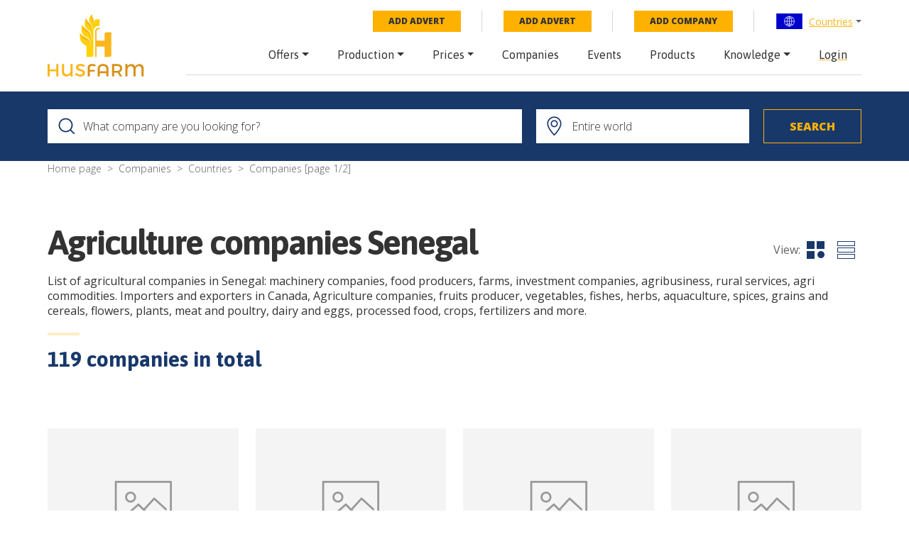

--- FILE ---
content_type: text/html; charset=utf-8
request_url: https://husfarm.com/companies/senegal/page/1
body_size: 16042
content:
<!DOCTYPE html><html lang="en"><head><meta charSet="utf-8"/><meta name="viewport" content="width=device-width, initial-scale=1, shrink-to-fit=no"/><title>Agriculture companies in Senegal page 1</title><meta property="og:title" content="Agriculture companies in Senegal page 1"/><meta name="description" content="List of agriculture companies in Senegal, agricultural machinery, food producer, farms, investment, agribusiness, rural services, agri commodities page 1."/><meta itemProp="description" content="List of agriculture companies in Senegal, agricultural machinery, food producer, farms, investment, agribusiness, rural services, agri commodities page 1."/><meta property="og:description" content="List of agriculture companies in Senegal, agricultural machinery, food producer, farms, investment, agribusiness, rural services, agri commodities page 1."/><meta property="og:url" content="https://husfarm.com/companies/senegal/page/1"/><script type="application/ld+json">{"@context":"https://schema.org","@type":"BreadcrumbList","itemListElement":[{"@type":"ListItem","position":1,"name":"Company Country list","item":"https://husfarm.com/companies/countries"},{"@type":"ListItem","position":2,"name":"Company list in Senegal","item":"https://husfarm.com/companies/senegal/page/1"}]}</script><meta name="next-head-count" content="9"/><meta name="author" content="Husfarm"/><meta property="og:type" content="website"/><meta itemProp="name" content="Husfarm Agriculture platform"/><meta property="og:site_name" content="Husfarm Agriculture platform"/><meta name="google-site-verification" content="nsn7vl4easS2D13EOOpVZ7lQWH-7qXrVmSAC1OPqViQ"/><link rel="shortcut icon" href="/favicon.ico"/><meta name="yandex-verification" content="f94a18f789c79c93"/><script async="" src="https://www.googletagmanager.com/gtag/js?id=G-654YRM27QW"></script><script>
                            window.dataLayer = window.dataLayer || [];
                            function gtag(){dataLayer.push(arguments);}
                            gtag('js', new Date());
                            gtag('config', 'G-654YRM27QW', {
                              page_path: window.location.pathname,
                            });
                            </script><script async="" src="//pagead2.googlesyndication.com/pagead/js/adsbygoogle.js"></script><link rel="preload" href="/_next/static/css/ad4d027ce5f6d4e2.css" as="style"/><link rel="stylesheet" href="/_next/static/css/ad4d027ce5f6d4e2.css" data-n-g=""/><noscript data-n-css=""></noscript><script defer="" nomodule="" src="/_next/static/chunks/polyfills-c67a75d1b6f99dc8.js"></script><script src="/_next/static/chunks/webpack-3f13b2b2fb005c06.js" defer=""></script><script src="/_next/static/chunks/framework-314c182fa7e2bf37.js" defer=""></script><script src="/_next/static/chunks/main-49c5b7b52354142b.js" defer=""></script><script src="/_next/static/chunks/pages/_app-e715151aaf9f55ea.js" defer=""></script><script src="/_next/static/chunks/6511-be822982580b802c.js" defer=""></script><script src="/_next/static/chunks/pages/companies/%5Bcountry%5D/page/%5Bpage%5D-880de5a5c7db7e46.js" defer=""></script><script src="/_next/static/hHwJBOBCeZLJGHw7KgxsY/_buildManifest.js" defer=""></script><script src="/_next/static/hHwJBOBCeZLJGHw7KgxsY/_ssgManifest.js" defer=""></script></head><body><div id="__next"><div id="wrapper"><div class="menuPrimary"><div class="container"><div class="menu-container"><div class="row"><div class="col-lg-2 d-none d-lg-flex"><a href="/" class="logo"><img src="/img/logo.svg" alt="logo"/></a></div><div class="col-lg-10"><div class="top-bar d-none d-lg-flex"><ul class="top-nav"><li><a href="/submit/offer" class="btn-add-notice">Add advert</a></li><li><a href="/submit/offer" class="btn-add-notice">Add advert</a></li><li><a href="/submit/company" class="btn-add-notice">Add company</a></li><li class="nav-item dropdown"><div class="dropdown language-dropdown"><div class="dropdown-toggle" role="button" data-toggle="dropdown" aria-haspopup="true" aria-expanded="false"><img alt="World flag" loading="lazy" width="39" height="22" decoding="async" data-nimg="1" style="color:transparent" src="/img/countryFlag/world.svg"/><a href="/countries">Countries</a></div><div class="dropdown-menu"><div class="dropdown-item-container"><a class="dropdown-item" href="/country/united-states">United States</a><a class="dropdown-item" href="/country/china">China</a><a class="dropdown-item" href="/country/mexico">Mexico</a><a class="dropdown-item" href="/country/germany">Germany</a><a class="dropdown-item" href="/country/australia">Australia</a><a class="dropdown-item" href="/country/united-kingdom">United Kingdom</a><a class="dropdown-item" href="/country/south-africa">South Africa</a><a class="dropdown-item" href="/country/spain">Spain</a><a class="dropdown-item" href="/country/france">France</a><a class="dropdown-item" href="/country/italy">Italy</a><a class="dropdown-item" href="/country/norway">Norway</a><a class="dropdown-item" href="/country/brazil">Brazil</a><a class="dropdown-item" href="/country/japan">Japan</a><a class="dropdown-item" href="/country/colombia">Colombia</a><a class="dropdown-item" href="/country/bolivia">Bolivia</a><a class="dropdown-item" href="/country/cameroon">Cameroon</a><a class="dropdown-item" href="/country/chile">Chile</a><a class="dropdown-item" href="/country/ecuador">Ecuador</a></div></div></div></li></ul></div><nav class="navbar navbar-expand-lg"><a href="/" class="navbar-brand d-lg-none"><img src="/img/logo.svg" alt="logo"/></a><div class="navbar-toggler hamburger hamburger--spin collapsed" type="button" data-toggle="collapse" data-target="#navbarResponsive"><span class="hamburger-box"><span class="hamburger-inner"></span></span></div><div class="collapse navbar-collapse false" id="navbarResponsive"><ul class="navbar-nav ml-auto"><li class="nav-item dropdown"><a class="nav-link dropdown-toggle" href="/offers/countries" id="navbarDropdownMenuLink" role="button" data-toggle="dropdown" aria-haspopup="true" aria-expanded="false">Offers</a><div class="dropdown-menu" aria-labelledby="navbarDropdownMenuLink"><a class="dropdown-item" href="/offers/page/1">Latest offers</a></div></li><li class="nav-item dropdown"><a class="nav-link dropdown-toggle" href="/countries-production" id="navbarDropdownMenuLink" role="button" data-toggle="dropdown" aria-haspopup="true" aria-expanded="false">Production</a><div class="dropdown-menu" aria-labelledby="navbarDropdownMenuLink"><a class="dropdown-item" href="/years-production">By year</a><a class="dropdown-item" href="/production">By product</a></div></li><li class="nav-item dropdown"><a class="nav-link dropdown-toggle" href="/prices/countries" id="navbarDropdownMenuLink" role="button" data-toggle="dropdown" aria-haspopup="true" aria-expanded="false">Prices</a><div class="dropdown-menu" aria-labelledby="navbarDropdownMenuLink"><a class="dropdown-item" href="/today-price-global">Global price</a><a class="dropdown-item" href="/today-price-country-product/countries">Price by country</a></div></li><li class="nav-item"><a class="nav-link" href="/companies/countries">Companies</a></li><li class="nav-item"><a class="nav-link" href="/events/countries">Events</a></li><li class="nav-item"><a class="nav-link" href="/products">Products</a></li><li class="nav-item dropdown"><a class="nav-link dropdown-toggle" href="/knowledge/new/1" id="navbarDropdownMenuLink" role="button" data-toggle="dropdown" aria-haspopup="true" aria-expanded="false">Knowledge</a><div class="dropdown-menu" aria-labelledby="navbarDropdownMenuLink"><a class="dropdown-item" href="/knowledge/categories">Categories</a><a class="dropdown-item" href="/knowledge/authors/1">Authors</a><a class="dropdown-item" href="/knowledge/new/1">New Articles</a></div></li><li class="nav-item"><a href="/api/auth/signin"><span class="nav-link">Login</span></a></li></ul></div></nav></div></div></div></div></div><div class="container-wrapper"><section class="search-bar"><div class="container"><div class="search-bar__content"><div class="search-bar__text"><input type="text" placeholder="What company are you looking for?"/><img src="/img/ico-search.png" alt="Ico Search"/></div><div class="search-bar__place"><input type="text" placeholder="Entire world" value=""/><img src="/img/ico-search-pin.png" alt="Ico Search Loc"/></div><div class="search-bar__button"><input type="submit" value="Search"/></div></div></div></section><div class="container"><nav aria-label="breadcrumb"><ol class="breadcrumb"><li class="breadcrumb-item"><a href="/">Home page</a></li><li class="breadcrumb-item active">Companies</li><li class="breadcrumb-item"><a href="/companies/countries">Countries</a></li><li class="breadcrumb-item active" aria-current="page">Companies [page <!-- -->1<!-- -->/<!-- -->2<!-- -->]</li></ol></nav></div><div class="container"><div class="page-title"><div class="d-flex align-items-center justify-content-between"><h1>Agriculture companies Senegal</h1><div class="switching-view"><span>View:</span><button class="switching-view__grid active"><img src="/img/view-grid.png" alt=""/><img src="/img/view-grid-active.png" alt=""/></button><button class="switching-view__list"><img src="/img/view-list.png" alt=""/><img src="/img/view-list-active.png" alt=""/></button></div></div><p>List of agricultural companies in Senegal: machinery companies, food producers, farms, investment companies, agribusiness, rural services, agri commodities. Importers and exporters  in Canada, Agriculture companies, fruits producer, vegetables, fishes, herbs, aquaculture, spices, grains and cereals, flowers, plants,  meat and poultry, dairy and eggs, processed food, crops, fertilizers and more.</p><hr/><p class="primary">119<!-- --> companies in total</p></div></div><section id="productsView" class="products products_grid-view"><div class="container"><div class="row justify-content-center"><div class="col-6 col-md-4 col-lg-3"><div class="box"><a href="/company/ee619faa-757e-4dcf-a5af-8c21ed863358" class="box__image box__no-image" style="background-image:url(/img/no-image.svg)"></a><a href="/company/ee619faa-757e-4dcf-a5af-8c21ed863358"><h3 class="box__title">Allen Co</h3></a><div class="box__description"><div class="box__location">sicap iv</div></div></div></div><div class="col-6 col-md-4 col-lg-3"><div class="box"><a href="/company/11a4d385-1597-4166-947e-18284d81a7ea" class="box__image box__no-image" style="background-image:url(/img/no-image.svg)"></a><a href="/company/11a4d385-1597-4166-947e-18284d81a7ea"><h3 class="box__title">A2B company</h3></a><div class="box__description"><div class="box__location">Plage de yoff Dakkar</div></div></div></div><div class="col-6 col-md-4 col-lg-3"><div class="box"><a href="/company/9f5379f9-ca0c-4221-ab45-1a927ad1dd3b" class="box__image box__no-image" style="background-image:url(/img/no-image.svg)"></a><a href="/company/9f5379f9-ca0c-4221-ab45-1a927ad1dd3b"><h3 class="box__title">AFRIC AZOTE</h3></a><div class="box__description"><div class="box__location">AV FELIX EBOUE903 Dakar</div></div></div></div><div class="col-6 col-md-4 col-lg-3"><div class="box"><a href="/company/4dfda2c7-f2e9-43fb-9802-c49df3255142" class="box__image box__no-image" style="background-image:url(/img/no-image.svg)"></a><a href="/company/4dfda2c7-f2e9-43fb-9802-c49df3255142"><h3 class="box__title">SIPCO(Societe Internationale des Prestation et Commerce)</h3></a><div class="box__description"><div class="box__location">CITE IMPOTS ET DOMAINES LOT N 1,1ER ETAGE PATTE DOIE BUILDERS</div></div></div></div><div class="col-6 col-md-4 col-lg-3"><div class="box"><a href="/company/cb5737ec-d65b-46bc-a072-0199de17dbc0" class="box__image box__no-image" style="background-image:url(/img/no-image.svg)"></a><a href="/company/cb5737ec-d65b-46bc-a072-0199de17dbc0"><h3 class="box__title">INSTRUMENTS TECHNOLOGIE MACHINES</h3></a><div class="box__description"><div class="box__location">RUE 107 HLM 4 VILLA 1624 DAKAR SENEGAL</div></div></div></div><div class="col-6 col-md-4 col-lg-3"><div class="box"><a href="/company/1144ec3b-d3e5-4e3f-a748-897d08c5e47b" class="box__image box__no-image" style="background-image:url(/img/no-image.svg)"></a><a href="/company/1144ec3b-d3e5-4e3f-a748-897d08c5e47b"><h3 class="box__title">Elya agro bisness sarl</h3></a><div class="box__description"><div class="box__location">Senegal dakar</div></div></div></div><div class="col-6 col-md-4 col-lg-3"><div class="box"><a href="/company/4d3bb2a8-9db3-4580-a3c0-23d2fdd4cfcb" class="box__image box__no-image" style="background-image:url(/img/no-image.svg)"></a><a href="/company/4d3bb2a8-9db3-4580-a3c0-23d2fdd4cfcb"><h3 class="box__title">ARCHIGROUP SEAFOODS</h3></a><div class="box__description"><div class="box__location">Fann hock</div></div></div></div><div class="col-6 col-md-4 col-lg-3"><div class="box"><a href="/company/e76483a1-9c0b-4667-bbd0-5846afd2aa26" class="box__image box__no-image" style="background-image:url(/img/no-image.svg)"></a><a href="/company/e76483a1-9c0b-4667-bbd0-5846afd2aa26"><h3 class="box__title">AFRIMAR SENEGAL</h3></a><div class="box__description"><div class="box__location">7,Avenue Lamine Gueye Dakar,Senegal</div></div></div></div><div class="col-6 col-md-4 col-lg-3"><div class="box"><a href="/company/47e702b9-f164-45f7-9ab9-557e3f49f899" class="box__image box__no-image" style="background-image:url(/img/no-image.svg)"></a><a href="/company/47e702b9-f164-45f7-9ab9-557e3f49f899"><h3 class="box__title">Sigma Services Sengal</h3></a><div class="box__description"><div class="box__location">enceinte foire lot 222</div></div></div></div><div class="col-6 col-md-4 col-lg-3"><div class="box"><a href="/company/7cd0e3fb-bf98-440c-b576-2b4cfefb35f8" class="box__image box__no-image" style="background-image:url(/img/no-image.svg)"></a><a href="/company/7cd0e3fb-bf98-440c-b576-2b4cfefb35f8"><h3 class="box__title">Bts</h3></a><div class="box__description"><div class="box__location">93,Golf Camberene</div></div></div></div><div class="col-6 col-md-4 col-lg-3"><div class="box"><a href="/company/cd14c540-b8ab-4cd5-b5a1-05a87c5b4043" class="box__image box__no-image" style="background-image:url(/img/no-image.svg)"></a><a href="/company/cd14c540-b8ab-4cd5-b5a1-05a87c5b4043"><h3 class="box__title">M&amp;S SERVICES</h3></a><div class="box__description"><div class="box__location">bp 42400424 Ziguinchor</div></div></div></div><div class="col-6 col-md-4 col-lg-3"><div class="box"><a href="/company/2add31bb-b9a7-42bc-9cce-fe7f2fd8703b" class="box__image box__no-image" style="background-image:url(/img/no-image.svg)"></a><a href="/company/2add31bb-b9a7-42bc-9cce-fe7f2fd8703b"><h3 class="box__title">M&amp;S SERVICES</h3></a><div class="box__description"><div class="box__location">bp 42400424 Ziguinchor</div></div></div></div><div class="col-6 col-md-4 col-lg-3"><div class="box"><a href="/company/11e4a24f-5918-4fd1-bde1-56bd56b083cb" class="box__image box__no-image" style="background-image:url(/img/no-image.svg)"></a><a href="/company/11e4a24f-5918-4fd1-bde1-56bd56b083cb"><h3 class="box__title">shahcomsarl</h3></a><div class="box__description"><div class="box__location">dakar</div></div></div></div><div class="col-6 col-md-4 col-lg-3"><div class="box"><a href="/company/50564bce-6dc0-4e89-912d-839df64e1732" class="box__image box__no-image" style="background-image:url(/img/no-image.svg)"></a><a href="/company/50564bce-6dc0-4e89-912d-839df64e1732"><h3 class="box__title">Goods and food</h3></a><div class="box__description"><div class="box__location">Hann mariste ..dakar. senegal</div></div></div></div><div class="col-6 col-md-4 col-lg-3"><div class="box"><a href="/company/201ee16d-b19b-44a7-9572-2b4521faa3d3" class="box__image box__no-image" style="background-image:url(/img/no-image.svg)"></a><a href="/company/201ee16d-b19b-44a7-9572-2b4521faa3d3"><h3 class="box__title">Bb Barbara</h3></a><div class="box__description"><div class="box__location">12 Dakar</div></div></div></div><div class="col-6 col-md-4 col-lg-3"><div class="box"><a href="/company/31788afe-b10e-4bea-a514-18e5ddf5fd0f" class="box__image box__no-image" style="background-image:url(/img/no-image.svg)"></a><a href="/company/31788afe-b10e-4bea-a514-18e5ddf5fd0f"><h3 class="box__title">Boucherie La Belle Chaire</h3></a><div class="box__description"><div class="box__location">12, Rue sandini&amp;eacute;ry</div></div></div></div><div class="col-6 col-md-4 col-lg-3"><div class="box"><a href="/company/f82d061f-acb9-43b3-92b0-2f8a27c36083" class="box__image box__no-image" style="background-image:url(/img/no-image.svg)"></a><a href="/company/f82d061f-acb9-43b3-92b0-2f8a27c36083"><h3 class="box__title">Hassan &amp; Sons company</h3></a><div class="box__description"><div class="box__location">Rue 11 x 22 Medina, Dakar</div></div></div></div><div class="col-6 col-md-4 col-lg-3"><div class="box"><a href="/company/977b7943-e10d-4a0b-a8f2-30707cb6a216" class="box__image box__no-image" style="background-image:url(/img/no-image.svg)"></a><a href="/company/977b7943-e10d-4a0b-a8f2-30707cb6a216"><h3 class="box__title">Kevr Mayoro</h3></a><div class="box__description"><div class="box__location">B. P. 3707, 5 Rue Caille, Dakar</div></div></div></div><div class="col-6 col-md-4 col-lg-3"><div class="box"><a href="/company/a61b37a6-d8a1-46f3-bff0-e9c51d58ecba" class="box__image box__no-image" style="background-image:url(/img/no-image.svg)"></a><a href="/company/a61b37a6-d8a1-46f3-bff0-e9c51d58ecba"><h3 class="box__title">QGQL</h3></a><div class="box__description"><div class="box__location">No. 19 Richards Avenue, Halfway House, Midrand, Johannesburg, Gauteng</div></div></div></div><div class="col-6 col-md-4 col-lg-3"><div class="box"><a href="/company/9c8744a3-b305-472e-9dfa-8d99bd80c5ad" class="box__image box__no-image" style="background-image:url(/img/no-image.svg)"></a><a href="/company/9c8744a3-b305-472e-9dfa-8d99bd80c5ad"><h3 class="box__title">QGQL TRADING</h3></a><div class="box__description"><div class="box__location">Dakar, Senegal</div></div></div></div><div class="col-6 col-md-4 col-lg-3"><div class="box"><a href="/company/eb6a3576-f39a-4ac8-bfc7-a8da2799d68c" class="box__image box__no-image" style="background-image:url(/img/no-image.svg)"></a><a href="/company/eb6a3576-f39a-4ac8-bfc7-a8da2799d68c"><h3 class="box__title">Sendis</h3></a><div class="box__description"><div class="box__location">Ngor,Route de laéroport</div></div></div></div><div class="col-6 col-md-4 col-lg-3"><div class="box"><a href="/company/d01ebca6-f24a-4482-86b7-8074fd3ae6fc" class="box__image box__no-image" style="background-image:url(/img/no-image.svg)"></a><a href="/company/d01ebca6-f24a-4482-86b7-8074fd3ae6fc"><h3 class="box__title">Sendis</h3></a><div class="box__description"><div class="box__location">Route de Ngor</div></div></div></div><div class="col-6 col-md-4 col-lg-3"><div class="box"><a href="/company/ed13d42b-433a-4752-be10-325550f83c9b" class="box__image box__no-image" style="background-image:url(/img/no-image.svg)"></a><a href="/company/ed13d42b-433a-4752-be10-325550f83c9b"><h3 class="box__title">diop chicken</h3></a><div class="box__description"><div class="box__location">dakar parcelle asaainie unite 20 numero 166</div></div></div></div><div class="col-6 col-md-4 col-lg-3"><div class="box"><a href="/company/88b26815-7dbd-4051-8272-815b58b71d50" class="box__image box__no-image" style="background-image:url(/img/no-image.svg)"></a><a href="/company/88b26815-7dbd-4051-8272-815b58b71d50"><h3 class="box__title">WE DO SARL</h3></a><div class="box__description"><div class="box__location">ouakam Dakar</div></div></div></div><div class="col-6 col-md-4 col-lg-3"><div class="box"><a href="/company/585b5d73-bcbe-4064-9863-623e13ed2809" class="box__image box__no-image" style="background-image:url(/img/no-image.svg)"></a><a href="/company/585b5d73-bcbe-4064-9863-623e13ed2809"><h3 class="box__title">niass et freres</h3></a><div class="box__description"><div class="box__location">rue thierno ousmane sy</div></div></div></div><div class="col-6 col-md-4 col-lg-3"><div class="box"><a href="/company/4f56d592-feb8-46e6-a896-09ac6fecee1e" class="box__image box__no-image" style="background-image:url(/img/no-image.svg)"></a><a href="/company/4f56d592-feb8-46e6-a896-09ac6fecee1e"><h3 class="box__title">SALLYBELLE</h3></a><div class="box__description"><div class="box__location">Pcelles Assainies</div></div></div></div><div class="col-6 col-md-4 col-lg-3"><div class="box"><a href="/company/567265c6-27f2-434d-a925-41bffda5bd0d" class="box__image box__no-image" style="background-image:url(/img/no-image.svg)"></a><a href="/company/567265c6-27f2-434d-a925-41bffda5bd0d"><h3 class="box__title">Alassly</h3></a><div class="box__description"><div class="box__location">Km 7.5 BCCD</div></div></div></div><div class="col-6 col-md-4 col-lg-3"><div class="box"><a href="/company/f6551b73-e35d-48a3-a3ab-5b0de7888402" class="box__image box__no-image" style="background-image:url(/img/no-image.svg)"></a><a href="/company/f6551b73-e35d-48a3-a3ab-5b0de7888402"><h3 class="box__title">COU TAZ</h3></a><div class="box__description"><div class="box__location">PARCELLES</div></div></div></div><div class="col-6 col-md-4 col-lg-3"><div class="box"><a href="/company/bda6e88a-da20-4336-89e4-8d235da80577" class="box__image box__no-image" style="background-image:url(/img/no-image.svg)"></a><a href="/company/bda6e88a-da20-4336-89e4-8d235da80577"><h3 class="box__title">ETS SALTO KORA</h3></a><div class="box__description"><div class="box__location">CitÃ© Socabeg Villa NÂ° 11 Thiaroye/Azur </div></div></div></div><div class="col-6 col-md-4 col-lg-3"><div class="box"><a href="/company/0a340b22-4619-41a3-814d-aad63450d10e" class="box__image box__no-image" style="background-image:url(/img/no-image.svg)"></a><a href="/company/0a340b22-4619-41a3-814d-aad63450d10e"><h3 class="box__title">RAYAN TRADERS</h3></a><div class="box__description"><div class="box__location">BP. 21603 DAKAR PONTY SENEGAL</div></div></div></div><div class="col-6 col-md-4 col-lg-3"><div class="box"><a href="/company/49df4b8c-288c-4d92-8f46-0842675e5698" class="box__image box__no-image" style="background-image:url(/img/no-image.svg)"></a><a href="/company/49df4b8c-288c-4d92-8f46-0842675e5698"><h3 class="box__title">Thioro</h3></a><div class="box__description"><div class="box__location">Liberte 6</div></div></div></div><div class="col-6 col-md-4 col-lg-3"><div class="box"><a href="/company/c23dcfcd-f9eb-4ab6-b5f7-cdbbca7bf7fa" class="box__image box__no-image" style="background-image:url(/img/no-image.svg)"></a><a href="/company/c23dcfcd-f9eb-4ab6-b5f7-cdbbca7bf7fa"><h3 class="box__title">ccsn</h3></a><div class="box__description"><div class="box__location">Dakar Senegal</div></div></div></div><div class="col-6 col-md-4 col-lg-3"><div class="box"><a href="/company/acc3fe7e-45f1-4e9a-8bb9-21130e3d51df" class="box__image box__no-image" style="background-image:url(/img/no-image.svg)"></a><a href="/company/acc3fe7e-45f1-4e9a-8bb9-21130e3d51df"><h3 class="box__title">AFRIMAR SENEGAL</h3></a><div class="box__description"><div class="box__location">7,AVE Lamine Gueye</div></div></div></div><div class="col-6 col-md-4 col-lg-3"><div class="box"><a href="/company/38c8609a-5201-40bf-a6d7-3c65a5a190d5" class="box__image box__no-image" style="background-image:url(/img/no-image.svg)"></a><a href="/company/38c8609a-5201-40bf-a6d7-3c65a5a190d5"><h3 class="box__title">Atlantik Sea Food</h3></a><div class="box__description"><div class="box__location">09 rue Jean MermozAu 7e etage bureau</div></div></div></div><div class="col-6 col-md-4 col-lg-3"><div class="box"><a href="/company/d2b533f0-4786-4c7c-9927-4bb69edb537f" class="box__image box__no-image" style="background-image:url(/img/no-image.svg)"></a><a href="/company/d2b533f0-4786-4c7c-9927-4bb69edb537f"><h3 class="box__title">BARBEROUSSE FISH SARL</h3></a><div class="box__description"><div class="box__location">Hann Bel Air KM 5BCC</div></div></div></div><div class="col-6 col-md-4 col-lg-3"><div class="box"><a href="/company/60492277-7a9e-427f-86f7-1a77801187b5" class="box__image box__no-image" style="background-image:url(/img/no-image.svg)"></a><a href="/company/60492277-7a9e-427f-86f7-1a77801187b5"><h3 class="box__title">BIYONE SEAFOOD SENEGAL</h3></a><div class="box__description"><div class="box__location">Km 5 Route de rufisque </div></div></div></div><div class="col-6 col-md-4 col-lg-3"><div class="box"><a href="/company/4b3e1dd5-8e79-4e57-a9a3-a9342aca6130" class="box__image box__no-image" style="background-image:url(/img/no-image.svg)"></a><a href="/company/4b3e1dd5-8e79-4e57-a9a3-a9342aca6130"><h3 class="box__title">BLUE HORIZON FISHING</h3></a><div class="box__description"><div class="box__location">yarakh dakar</div></div></div></div><div class="col-6 col-md-4 col-lg-3"><div class="box"><a href="/company/22e7cd0d-2762-45bb-b0b2-fa38157d008c" class="box__image box__no-image" style="background-image:url(/img/no-image.svg)"></a><a href="/company/22e7cd0d-2762-45bb-b0b2-fa38157d008c"><h3 class="box__title">Allen</h3></a><div class="box__description"><div class="box__location">15 dakar street dakar</div></div></div></div><div class="col-6 col-md-4 col-lg-3"><div class="box"><a href="/company/06768f86-25cb-4dbf-aab5-3bef2ba805e7" class="box__image box__no-image" style="background-image:url(/img/no-image.svg)"></a><a href="/company/06768f86-25cb-4dbf-aab5-3bef2ba805e7"><h3 class="box__title">Kahone Trading Marketing</h3></a><div class="box__description"><div class="box__location">Complexe SICAP - Immeuble A - RDC Avenue Cheikh Anta Diop x Canal IV Point E </div></div></div></div><div class="col-6 col-md-4 col-lg-3"><div class="box"><a href="/company/a5f68be1-cfb8-4155-971f-aa2dae160965" class="box__image box__no-image" style="background-image:url(/img/no-image.svg)"></a><a href="/company/a5f68be1-cfb8-4155-971f-aa2dae160965"><h3 class="box__title">amadoudia</h3></a><div class="box__description"><div class="box__location"></div></div></div></div><div class="col-6 col-md-4 col-lg-3"><div class="box"><a href="/company/d1c1b6f6-009d-447f-95aa-a1f6674aa2f9" class="box__image box__no-image" style="background-image:url(/img/no-image.svg)"></a><a href="/company/d1c1b6f6-009d-447f-95aa-a1f6674aa2f9"><h3 class="box__title">Agrivone</h3></a><div class="box__description"><div class="box__location">49 APCSY YOFF</div></div></div></div><div class="col-6 col-md-4 col-lg-3"><div class="box"><a href="/company/76b0223c-19f0-48c3-8530-afeb612eed64" class="box__image box__no-image" style="background-image:url(/img/no-image.svg)"></a><a href="/company/76b0223c-19f0-48c3-8530-afeb612eed64"><h3 class="box__title">Diète Global Food</h3></a><div class="box__description"><div class="box__location">Marché Gueule tapée 2 limoulaye 2 et 3</div></div></div></div><div class="col-6 col-md-4 col-lg-3"><div class="box"><a href="/company/f7f3882b-9ec0-41ac-8bb7-97d54450a9d0" class="box__image box__no-image" style="background-image:url(/img/no-image.svg)"></a><a href="/company/f7f3882b-9ec0-41ac-8bb7-97d54450a9d0"><h3 class="box__title">SIPCO(Societe Internationale des Prestation et Commerce)</h3></a><div class="box__description"><div class="box__location">CITE IMPOTS ET DOMAINES LOT N 1,1ER ETAGE PATTE DOIE BUILDERS</div></div></div></div><div class="col-6 col-md-4 col-lg-3"><div class="box"><a href="/company/e1228b94-e09c-4d4f-85d8-2fad56aa59f8" class="box__image box__no-image" style="background-image:url(/img/no-image.svg)"></a><a href="/company/e1228b94-e09c-4d4f-85d8-2fad56aa59f8"><h3 class="box__title">dragon ball</h3></a><div class="box__description"><div class="box__location">point e</div></div></div></div><div class="col-6 col-md-4 col-lg-3"><div class="box"><a href="/company/064901c3-250b-45b4-9032-7d7b54e48ea6" class="box__image box__no-image" style="background-image:url(/img/no-image.svg)"></a><a href="/company/064901c3-250b-45b4-9032-7d7b54e48ea6"><h3 class="box__title">Baobab Mango Afrika (B-Mango Afrika)</h3></a><div class="box__description"><div class="box__location">Fimela</div></div></div></div><div class="col-6 col-md-4 col-lg-3"><div class="box"><a href="/company/22cac770-b166-4db8-89c9-2498a50c1642" class="box__image box__no-image" style="background-image:url(/img/no-image.svg)"></a><a href="/company/22cac770-b166-4db8-89c9-2498a50c1642"><h3 class="box__title">Dominion Intl Ltd</h3></a><div class="box__description"><div class="box__location">Mermoz-Pyrotechnie, Lot 33</div></div></div></div><div class="col-6 col-md-4 col-lg-3"><div class="box"><a href="/company/5f96fca3-5603-48fc-8c77-54a75103893c" class="box__image box__no-image" style="background-image:url(/img/no-image.svg)"></a><a href="/company/5f96fca3-5603-48fc-8c77-54a75103893c"><h3 class="box__title">GLOBAL IMPEX</h3></a><div class="box__description"><div class="box__location">HLM GRAND YOFF 366</div></div></div></div><div class="col-6 col-md-4 col-lg-3"><div class="box"><a href="/company/ed62b61c-d4da-4034-95d3-935797ad0d88" class="box__image box__no-image" style="background-image:url(/img/no-image.svg)"></a><a href="/company/ed62b61c-d4da-4034-95d3-935797ad0d88"><h3 class="box__title">Alldist</h3></a><div class="box__description"><div class="box__location">1 Rue de Diourbel Pt E</div></div></div></div><div class="col-6 col-md-4 col-lg-3"><div class="box"><a href="/company/d75df149-451c-4e64-ab4a-884bf2fceb5d" class="box__image box__no-image" style="background-image:url(/img/no-image.svg)"></a><a href="/company/d75df149-451c-4e64-ab4a-884bf2fceb5d"><h3 class="box__title">Coker International Trading Company</h3></a><div class="box__description"><div class="box__location">Rue39x29 medina Darkar</div></div></div></div><div class="col-6 col-md-4 col-lg-3"><div class="box"><a href="/company/606879f8-c599-4ad5-93d8-d7ebf861256a" class="box__image box__no-image" style="background-image:url(/img/no-image.svg)"></a><a href="/company/606879f8-c599-4ad5-93d8-d7ebf861256a"><h3 class="box__title">Espoir International Inc.</h3></a><div class="box__description"><div class="box__location">Ouakam</div></div></div></div><div class="col-6 col-md-4 col-lg-3"><div class="box"><a href="/company/b830de3c-f20e-4b94-b03c-fa3c00292a02" class="box__image box__no-image" style="background-image:url(/img/no-image.svg)"></a><a href="/company/b830de3c-f20e-4b94-b03c-fa3c00292a02"><h3 class="box__title">GREEN LIGHT INTERNATIONAL DAKAR</h3></a><div class="box__description"><div class="box__location">SICAP SCARE COEUR l Dakar SENEGAL</div></div></div></div><div class="col-6 col-md-4 col-lg-3"><div class="box"><a href="/company/6b87e1bf-5527-4cd3-9dd1-b2efd2118d8d" class="box__image box__no-image" style="background-image:url(/img/no-image.svg)"></a><a href="/company/6b87e1bf-5527-4cd3-9dd1-b2efd2118d8d"><h3 class="box__title">Howardgroups-inc</h3></a><div class="box__description"><div class="box__location">422 camberene 2</div></div></div></div><div class="col-6 col-md-4 col-lg-3"><div class="box"><a href="/company/29551d86-6179-482f-b4de-28c901432649" class="box__image box__no-image" style="background-image:url(/img/no-image.svg)"></a><a href="/company/29551d86-6179-482f-b4de-28c901432649"><h3 class="box__title">Johnson investment</h3></a><div class="box__description"><div class="box__location">1144 avenue bouguibar dakar senegal</div></div></div></div><div class="col-6 col-md-4 col-lg-3"><div class="box"><a href="/company/5259d19f-3553-475b-b3e0-77ce60661c6a" class="box__image box__no-image" style="background-image:url(/img/no-image.svg)"></a><a href="/company/5259d19f-3553-475b-b3e0-77ce60661c6a"><h3 class="box__title">MYTAAL CONSULTING &amp; TRADING</h3></a><div class="box__description"><div class="box__location">DAKAR</div></div></div></div><div class="col-6 col-md-4 col-lg-3"><div class="box"><a href="/company/fd895377-06cc-474b-8445-459671286ee7" class="box__image box__no-image" style="background-image:url(/img/no-image.svg)"></a><a href="/company/fd895377-06cc-474b-8445-459671286ee7"><h3 class="box__title">Mdnk Suarl</h3></a><div class="box__description"><div class="box__location">FANN RESIDENCE/ DAKAR SENEGAL</div></div></div></div><div class="col-6 col-md-4 col-lg-3"><div class="box"><a href="/company/35ef1b54-9fb3-4318-bb38-29628358d4b1" class="box__image box__no-image" style="background-image:url(/img/no-image.svg)"></a><a href="/company/35ef1b54-9fb3-4318-bb38-29628358d4b1"><h3 class="box__title">KONATE GROUP CORPORATION</h3></a><div class="box__description"><div class="box__location">74 RUE CARNOT </div></div></div></div><div class="col-6 col-md-4 col-lg-3"><div class="box"><a href="/company/30954542-5705-4dbc-bab9-a42bd64086e0" class="box__image box__no-image" style="background-image:url(/img/no-image.svg)"></a><a href="/company/30954542-5705-4dbc-bab9-a42bd64086e0"><h3 class="box__title">LRT, SENEGAL</h3></a><div class="box__description"><div class="box__location">SENEGAL</div></div></div></div><div class="col-6 col-md-4 col-lg-3"><div class="box"><a href="/company/8076c53e-a11d-4e87-a4b9-42949410384e" class="box__image box__no-image" style="background-image:url(/img/no-image.svg)"></a><a href="/company/8076c53e-a11d-4e87-a4b9-42949410384e"><h3 class="box__title">Top Business Intermediation Affacturage</h3></a><div class="box__description"><div class="box__location">CK 34 Cité Keur Khadim</div></div></div></div><div class="col-6 col-md-4 col-lg-3"><div class="box"><a href="/company/c0fcf2c7-e9d3-4506-b9ce-364f0e828c05" class="box__image box__no-image" style="background-image:url(/img/no-image.svg)"></a><a href="/company/c0fcf2c7-e9d3-4506-b9ce-364f0e828c05"><h3 class="box__title">AFCODIT</h3></a><div class="box__description"><div class="box__location">FACE IMPRIMERIE TANDIAN</div></div></div></div><div class="col-6 col-md-4 col-lg-3"><div class="box"><a href="/company/b4a6c7ce-3e96-4fbb-a29e-56bbfe646700" class="box__image box__no-image" style="background-image:url(/img/no-image.svg)"></a><a href="/company/b4a6c7ce-3e96-4fbb-a29e-56bbfe646700"><h3 class="box__title">Elms</h3></a><div class="box__description"><div class="box__location">soprim n 5</div></div></div></div><div class="col-6 col-md-4 col-lg-3"><div class="box"><a href="/company/93fda3ac-7ae5-41e6-b9f3-6024ea8818d5" class="box__image box__no-image" style="background-image:url(/img/no-image.svg)"></a><a href="/company/93fda3ac-7ae5-41e6-b9f3-6024ea8818d5"><h3 class="box__title">3AP (ADAMA&#x27;S AFRICAN AGRICULTURAL PRODUCTS)</h3></a><div class="box__description"><div class="box__location">F 67 Scat Urbam Dakar3ap (Adama&#x27;s African Agricultural Products)13244 Dakar</div></div></div></div><div class="col-6 col-md-4 col-lg-3"><div class="box"><a href="/company/79495b17-42d7-4238-a384-0b1d311266fe" class="box__image box__no-image" style="background-image:url(/img/no-image.svg)"></a><a href="/company/79495b17-42d7-4238-a384-0b1d311266fe"><h3 class="box__title">COGEDIS OUEST AFRIQUE</h3></a><div class="box__description"><div class="box__location">NORD FOIRE VILLA 6510000 Dakar</div></div></div></div><div class="col-6 col-md-4 col-lg-3"><div class="box"><a href="/company/86c7114e-f474-4613-afcd-f76787a1f252" class="box__image box__no-image" style="background-image:url(/img/no-image.svg)"></a><a href="/company/86c7114e-f474-4613-afcd-f76787a1f252"><h3 class="box__title">AGRITRADE SENEGAL SARL</h3></a><div class="box__description"><div class="box__location">Cite Sipres Cap Des Biches, 3112500 Pikine, Dakar</div></div></div></div><div class="col-6 col-md-4 col-lg-3"><div class="box"><a href="/company/a0c99f1a-930a-47ad-a667-aa19b3e691b6" class="box__image box__no-image" style="background-image:url(/img/no-image.svg)"></a><a href="/company/a0c99f1a-930a-47ad-a667-aa19b3e691b6"><h3 class="box__title">CARINOV</h3></a><div class="box__description"><div class="box__location">Cité des douanes N° 6 Golf  Dakar</div></div></div></div><div class="col-6 col-md-4 col-lg-3"><div class="box"><a href="/company/6eec6c85-3955-462a-abc9-fe81abf01fe1" class="box__image box__no-image" style="background-image:url(/img/no-image.svg)"></a><a href="/company/6eec6c85-3955-462a-abc9-fe81abf01fe1"><h3 class="box__title">CARINOV</h3></a><div class="box__description"><div class="box__location">Cité des douanes N° 6 Golf  Dakar</div></div></div></div><div class="col-6 col-md-4 col-lg-3"><div class="box"><a href="/company/7125e32f-38ad-4b4c-91ae-d279a30e55a0" class="box__image box__no-image" style="background-image:url(/img/no-image.svg)"></a><a href="/company/7125e32f-38ad-4b4c-91ae-d279a30e55a0"><h3 class="box__title">MMD-SERVICES</h3></a><div class="box__description"><div class="box__location">Patte D&#x27;oie BuildersVilla  ° B/22450 Dakar</div></div></div></div><div class="col-6 col-md-4 col-lg-3"><div class="box"><a href="/company/02342c20-150c-460a-9d86-2290ed30d431" class="box__image box__no-image" style="background-image:url(/img/no-image.svg)"></a><a href="/company/02342c20-150c-460a-9d86-2290ed30d431"><h3 class="box__title">SEN VOLAILLE</h3></a><div class="box__description"><div class="box__location">ZONE INDUSTRIELLE CAP DES BICHES19172 Dakar</div></div></div></div><div class="col-6 col-md-4 col-lg-3"><div class="box"><a href="/company/e8cf8976-7e90-46da-a42d-15db2d0b8816" class="box__image box__no-image" style="background-image:url(/img/no-image.svg)"></a><a href="/company/e8cf8976-7e90-46da-a42d-15db2d0b8816"><h3 class="box__title">SEN VOLAILLE</h3></a><div class="box__description"><div class="box__location">ZONE INDUSTRIELLE CAP DES BICHES19172 Dakar</div></div></div></div><div class="col-6 col-md-4 col-lg-3"><div class="box"><a href="/company/d7650c9c-9579-4193-b9fa-e65b584493d8" class="box__image box__no-image" style="background-image:url(/img/no-image.svg)"></a><a href="/company/d7650c9c-9579-4193-b9fa-e65b584493d8"><h3 class="box__title">SEN VOLAILLE</h3></a><div class="box__description"><div class="box__location">ZONE INDUSTRIELLE CAP DES BICHES19172 Dakar</div></div></div></div><div class="col-6 col-md-4 col-lg-3"><div class="box"><a href="/company/37076d02-4b7d-4b77-9363-1f5e12a9079a" class="box__image box__no-image" style="background-image:url(/img/no-image.svg)"></a><a href="/company/37076d02-4b7d-4b77-9363-1f5e12a9079a"><h3 class="box__title">3AP (ADAMA&#x27;S AFRICAN AGRICULTURAL PRODUCTS)</h3></a><div class="box__description"><div class="box__location">F 67 Scat Urbam Dakar3ap (Adama&#x27;s African Agricultural Products)13244 Dakar</div></div></div></div><div class="col-6 col-md-4 col-lg-3"><div class="box"><a href="/company/b975c4d1-7453-414e-b8ae-7f541de78257" class="box__image box__no-image" style="background-image:url(/img/no-image.svg)"></a><a href="/company/b975c4d1-7453-414e-b8ae-7f541de78257"><h3 class="box__title">3AP (ADAMA&#x27;S AFRICAN AGRICULTURAL PRODUCTS)</h3></a><div class="box__description"><div class="box__location">F 67 Scat Urbam Dakar3ap (Adama&#x27;s African Agricultural Products)13244 Dakar</div></div></div></div><div class="col-6 col-md-4 col-lg-3"><div class="box"><a href="/company/340fa567-189b-44ab-898c-64a81484d8dd" class="box__image box__no-image" style="background-image:url(/img/no-image.svg)"></a><a href="/company/340fa567-189b-44ab-898c-64a81484d8dd"><h3 class="box__title">COGEDIS OUEST AFRIQUE</h3></a><div class="box__description"><div class="box__location">NORD FOIRE VILLA 6510000 Dakar</div></div></div></div><div class="col-6 col-md-4 col-lg-3"><div class="box"><a href="/company/1d3f4209-a0b6-4a90-8bdb-0ea85ecc810a" class="box__image box__no-image" style="background-image:url(/img/no-image.svg)"></a><a href="/company/1d3f4209-a0b6-4a90-8bdb-0ea85ecc810a"><h3 class="box__title">MMD-SERVICES</h3></a><div class="box__description"><div class="box__location">Patte D&#x27;oie BuildersVilla  ° B/22450 Dakar</div></div></div></div><div class="col-6 col-md-4 col-lg-3"><div class="box"><a href="/company/9503c5a6-c960-4773-99a0-f58254dacdd3" class="box__image box__no-image" style="background-image:url(/img/no-image.svg)"></a><a href="/company/9503c5a6-c960-4773-99a0-f58254dacdd3"><h3 class="box__title">ETS GROUPE EXIM INTEGRATION</h3></a><div class="box__description"><div class="box__location">YOFF MAME RANE 97717 Medina Dakar</div></div></div></div><div class="col-6 col-md-4 col-lg-3"><div class="box"><a href="/company/039bea33-a0e0-4d6b-bc30-2a01e12d3bb9" class="box__image box__no-image" style="background-image:url(/img/no-image.svg)"></a><a href="/company/039bea33-a0e0-4d6b-bc30-2a01e12d3bb9"><h3 class="box__title">SENEGAMBIA</h3></a><div class="box__description"><div class="box__location">banjulbp119 Tandji</div></div></div></div><div class="col-6 col-md-4 col-lg-3"><div class="box"><a href="/company/bc490e16-3165-4ebb-a248-981d569da98e" class="box__image box__no-image" style="background-image:url(/img/no-image.svg)"></a><a href="/company/bc490e16-3165-4ebb-a248-981d569da98e"><h3 class="box__title">AKOFISH</h3></a><div class="box__description"><div class="box__location">Thiaroye/mer34181 Dakar</div></div></div></div><div class="col-6 col-md-4 col-lg-3"><div class="box"><a href="/company/30ef8e7e-838c-4eb0-a612-bbb223f14e4b" class="box__image box__no-image" style="background-image:url(/img/no-image.svg)"></a><a href="/company/30ef8e7e-838c-4eb0-a612-bbb223f14e4b"><h3 class="box__title">AKOFISH</h3></a><div class="box__description"><div class="box__location">Thiaroye/mer34181 Dakar</div></div></div></div><div class="col-6 col-md-4 col-lg-3"><div class="box"><a href="/company/a59a70d8-31ca-492c-8db3-78ed8f4105ed" class="box__image box__no-image" style="background-image:url(/img/no-image.svg)"></a><a href="/company/a59a70d8-31ca-492c-8db3-78ed8f4105ed"><h3 class="box__title">AKOFISH</h3></a><div class="box__description"><div class="box__location">Thiaroye/mer34181 Dakar</div></div></div></div><div class="col-6 col-md-4 col-lg-3"><div class="box"><a href="/company/aa2cc200-91c0-4139-884b-e78ce2c5c787" class="box__image box__no-image" style="background-image:url(/img/no-image.svg)"></a><a href="/company/aa2cc200-91c0-4139-884b-e78ce2c5c787"><h3 class="box__title">AFRICAN FOOD ETHICS COMPANY FRANCE SENEGAL - Import export de fruits, agrumes et légumes exotiques en provenance du continent Africain</h3></a><div class="box__description"><div class="box__location">ouagou niayes 02 villa 23812500 Dakar</div></div></div></div><div class="col-6 col-md-4 col-lg-3"><div class="box"><a href="/company/e47e26c2-62a7-48f4-ae3f-c551c9e4dc32" class="box__image box__no-image" style="background-image:url(/img/no-image.svg)"></a><a href="/company/e47e26c2-62a7-48f4-ae3f-c551c9e4dc32"><h3 class="box__title">PLATINUM WORLD TRADING SARL</h3></a><div class="box__description"><div class="box__location">Gueule Tapée Médina00221 Dakar</div></div></div></div><div class="col-6 col-md-4 col-lg-3"><div class="box"><a href="/company/119c4295-a47a-4d49-aec5-5363b75491ea" class="box__image box__no-image" style="background-image:url(/img/no-image.svg)"></a><a href="/company/119c4295-a47a-4d49-aec5-5363b75491ea"><h3 class="box__title">AFRICAINE IMPORT EXPORT</h3></a><div class="box__description"><div class="box__location">VIRAGE YOFF DAKAR1000 Dakar</div></div></div></div><div class="col-6 col-md-4 col-lg-3"><div class="box"><a href="/company/b285563d-775c-4d07-99da-d19755a5253a" class="box__image box__no-image" style="background-image:url(/img/no-image.svg)"></a><a href="/company/b285563d-775c-4d07-99da-d19755a5253a"><h3 class="box__title">SENEGAL IMPORT - EXPORT ONLINE</h3></a><div class="box__description"><div class="box__location">sicap mermoz villa numero 7198  dakarSicap mermoz villa numero 7198  dakar00254 Dakar</div></div></div></div><div class="col-6 col-md-4 col-lg-3"><div class="box"><a href="/company/051054fb-4497-4fc0-bce7-439f725207f4" class="box__image box__no-image" style="background-image:url(/img/no-image.svg)"></a><a href="/company/051054fb-4497-4fc0-bce7-439f725207f4"><h3 class="box__title">SENEGAL IMPORT - EXPORT ONLINE</h3></a><div class="box__description"><div class="box__location">sicap mermoz villa numero 7198  dakarSicap mermoz villa numero 7198  dakar00254 Dakar</div></div></div></div><div class="col-6 col-md-4 col-lg-3"><div class="box"><a href="/company/1896d5f7-c5ae-4f53-861d-9f7205937d23" class="box__image box__no-image" style="background-image:url(/img/no-image.svg)"></a><a href="/company/1896d5f7-c5ae-4f53-861d-9f7205937d23"><h3 class="box__title">TOLYA SAINBIOSE</h3></a><div class="box__description"><div class="box__location">DAKAR SENEGAL CITE KEUR DAMEL2 rue amadou assane ndoye x beranger2843 Dakar Plateau</div></div></div></div><div class="col-6 col-md-4 col-lg-3"><div class="box"><a href="/company/06fe7b63-3dfe-465c-a926-61079f70559f" class="box__image box__no-image" style="background-image:url(/img/no-image.svg)"></a><a href="/company/06fe7b63-3dfe-465c-a926-61079f70559f"><h3 class="box__title">DABAKH</h3></a><div class="box__description"><div class="box__location">dakar amitie 3251525 Dakar</div></div></div></div><div class="col-6 col-md-4 col-lg-3"><div class="box"><a href="/company/60eadbbc-70d3-48cc-8ac3-ca7587009db1" class="box__image box__no-image" style="background-image:url(/img/no-image.svg)"></a><a href="/company/60eadbbc-70d3-48cc-8ac3-ca7587009db1"><h3 class="box__title">DABAKH</h3></a><div class="box__description"><div class="box__location">dakar amitie 3251525 Dakar</div></div></div></div><div class="col-6 col-md-4 col-lg-3"><div class="box"><a href="/company/119f5b1d-c484-4f50-bb7d-a7ed25b992eb" class="box__image box__no-image" style="background-image:url(/img/no-image.svg)"></a><a href="/company/119f5b1d-c484-4f50-bb7d-a7ed25b992eb"><h3 class="box__title">SENEGAL IMPORT - EXPORT ONLINE</h3></a><div class="box__description"><div class="box__location">sicap mermoz villa numero 7198  dakarSicap mermoz villa numero 7198  dakar00254 Dakar</div></div></div></div><div class="col-6 col-md-4 col-lg-3"><div class="box"><a href="/company/5f5235df-3e14-4f8d-8935-c1028b1e1c7b" class="box__image box__no-image" style="background-image:url(/img/no-image.svg)"></a><a href="/company/5f5235df-3e14-4f8d-8935-c1028b1e1c7b"><h3 class="box__title">CGBSN SARL</h3></a><div class="box__description"><div class="box__location">sicap rue 10 villa numero 12 DAKAR/SENEGAL15808 DAKAR</div></div></div></div><div class="col-6 col-md-4 col-lg-3"><div class="box"><a href="/company/dbbb54c8-88b8-4de0-874f-b8d85f61f8b8" class="box__image box__no-image" style="background-image:url(/img/no-image.svg)"></a><a href="/company/dbbb54c8-88b8-4de0-874f-b8d85f61f8b8"><h3 class="box__title">DJAMIL AGRO EXPORT</h3></a><div class="box__description"><div class="box__location">67 rue vincent x georges pompidoudakar senegal7504 dakar</div></div></div></div><div class="col-6 col-md-4 col-lg-3"><div class="box"><a href="/company/cb0c8b8c-1e94-4759-acda-b5c67e5a5d16" class="box__image box__no-image" style="background-image:url(/img/no-image.svg)"></a><a href="/company/cb0c8b8c-1e94-4759-acda-b5c67e5a5d16"><h3 class="box__title">LA ROSIERE</h3></a><div class="box__description"><div class="box__location">Sicap liberté00221 Dakar</div></div></div></div><div class="col-6 col-md-4 col-lg-3"><div class="box"><a href="/company/249b8126-44cb-4cb2-bda1-b68043dbec57" class="box__image box__no-image" style="background-image:url(/img/no-image.svg)"></a><a href="/company/249b8126-44cb-4cb2-bda1-b68043dbec57"><h3 class="box__title">AFRICAN FOOD ETHICS COMPANY FRANCE SENEGAL - Import export de fruits, agrumes et légumes exotiques en provenance du continent Africain</h3></a><div class="box__description"><div class="box__location">ouagou niayes 02 villa 23812500 Dakar</div></div></div></div><div class="col-6 col-md-4 col-lg-3"><div class="box"><a href="/company/1b1ab83f-0700-4294-b26d-04ac57b6470d" class="box__image box__no-image" style="background-image:url(/img/no-image.svg)"></a><a href="/company/1b1ab83f-0700-4294-b26d-04ac57b6470d"><h3 class="box__title">AFRICAINE IMPORT EXPORT</h3></a><div class="box__description"><div class="box__location">VIRAGE YOFF DAKAR1000 Dakar</div></div></div></div><div class="col-6 col-md-4 col-lg-3"><div class="box"><a href="/company/0ef80ab7-ea34-4447-b0e7-7aa629e376e3" class="box__image box__no-image" style="background-image:url(/img/no-image.svg)"></a><a href="/company/0ef80ab7-ea34-4447-b0e7-7aa629e376e3"><h3 class="box__title">AFRICAINE IMPORT EXPORT</h3></a><div class="box__description"><div class="box__location">VIRAGE YOFF DAKAR1000 Dakar</div></div></div></div><div class="col-6 col-md-4 col-lg-3"><div class="box"><a href="/company/3a528dcc-7adc-46d9-968f-8a7c31a0dc05" class="box__image box__no-image" style="background-image:url(/img/no-image.svg)"></a><a href="/company/3a528dcc-7adc-46d9-968f-8a7c31a0dc05"><h3 class="box__title">SAMBE HOLDINGS - AGENTS IMPORT EXPORT AFRIQUE ET MAGHREB</h3></a><div class="box__description"><div class="box__location">Avenue Cheikh A .BAMBA hlm2 numéro703 Dakar</div></div></div></div><div class="col-6 col-md-4 col-lg-3"><div class="box"><a href="/company/95e1bdaf-3d8e-48a5-9a4d-3b2651a3552e" class="box__image box__no-image" style="background-image:url(/img/no-image.svg)"></a><a href="/company/95e1bdaf-3d8e-48a5-9a4d-3b2651a3552e"><h3 class="box__title">SENEGAL IMPORT - EXPORT ONLINE</h3></a><div class="box__description"><div class="box__location">sicap mermoz villa numero 7198  dakarSicap mermoz villa numero 7198  dakar00254 Dakar</div></div></div></div><div class="col-6 col-md-4 col-lg-3"><div class="box"><a href="/company/f98ec63b-fe63-40b1-8c17-ed00f1e84a94" class="box__image box__no-image" style="background-image:url(/img/no-image.svg)"></a><a href="/company/f98ec63b-fe63-40b1-8c17-ed00f1e84a94"><h3 class="box__title">SEN VOLAILLE</h3></a><div class="box__description"><div class="box__location">ZONE INDUSTRIELLE CAP DES BICHES19172 Dakar</div></div></div></div><div class="col-6 col-md-4 col-lg-3"><div class="box"><a href="/company/9d3146fb-c428-4e56-ad8e-2e48d863245d" class="box__image box__no-image" style="background-image:url(/img/no-image.svg)"></a><a href="/company/9d3146fb-c428-4e56-ad8e-2e48d863245d"><h3 class="box__title">GROUP TALLA AGRO-BUSINESS</h3></a><div class="box__description"><div class="box__location">Sotrac mermoz 155 immeuble Birima x ancienne piste VDNBP155 Dakar</div></div></div></div><div class="col-6 col-md-4 col-lg-3"><div class="box"><a href="/company/d271e14a-2b9b-4e7c-ac95-a49c2a796c32" class="box__image box__no-image" style="background-image:url(/img/no-image.svg)"></a><a href="/company/d271e14a-2b9b-4e7c-ac95-a49c2a796c32"><h3 class="box__title">GIE SALAMATANE</h3></a><div class="box__description"><div class="box__location">4500 Hlm Grand yoff Dakar0001 Dakar</div></div></div></div><div class="col-6 col-md-4 col-lg-3"><div class="box"><a href="/company/a23262d5-47c2-43ed-b3d1-97e85512279f" class="box__image box__no-image" style="background-image:url(/img/no-image.svg)"></a><a href="/company/a23262d5-47c2-43ed-b3d1-97e85512279f"><h3 class="box__title">ETS TRAORE ET FILS</h3></a><div class="box__description"><div class="box__location">144 Hlm Grand Yoff37094 Dakar</div></div></div></div><div class="col-6 col-md-4 col-lg-3"><div class="box"><a href="/company/3dd2a20d-0b65-4f4d-a5ab-4adac9bf69fd" class="box__image box__no-image" style="background-image:url(/img/no-image.svg)"></a><a href="/company/3dd2a20d-0b65-4f4d-a5ab-4adac9bf69fd"><h3 class="box__title">ETS TRAORE ET FILS</h3></a><div class="box__description"><div class="box__location">144 Hlm Grand Yoff37094 Dakar</div></div></div></div></div><div class="col-12 mt-3 my-md-4 text-center"><div class="pagination"><ul><li>1</li><li><a href="/companies/senegal/page/2">2</a></li><li><a href="/companies/senegal/page/2"><img src="/img/pagin-next.svg" alt="Agriculture companies in Senegal next page"/></a></li></ul></div></div></div></section><section class="cta-app"><div class="container"><div class="row justify-content-center"><div class="col-xl-11"><div class="row"><div class="col-md-5"><div style="width:100%;height:100%;position:relative;background-image:url(/img/app.webp);background-repeat:no-repeat;background-size:50%"></div></div><div class="col-md-6 offset-md-1"><p style="font-size:24px;font-weight:500;letter-spacing:normal;line-height:30px">Download our new <br/><span style="color:#d89016">Husfarm App</span></p><p>Stay up to date with the current prieces of agricultural products all over the world.</p><div class="cta-app__buttons" style="display:flex"><a href="/" style="padding-top:80px"><img alt="app-store" loading="lazy" width="141" height="45" decoding="async" data-nimg="1" class="cta-app__image" style="color:transparent" srcSet="/_next/image?url=%2Fimg%2Fbtn-app-store.webp&amp;w=256&amp;q=75 1x, /_next/image?url=%2Fimg%2Fbtn-app-store.webp&amp;w=384&amp;q=75 2x" src="/_next/image?url=%2Fimg%2Fbtn-app-store.webp&amp;w=384&amp;q=75"/></a><a href="https://play.google.com/store/apps/details?id=husfarm.trade.mobile.husfarm&amp;hl=pl" style="padding-top:80px"><img alt="google-store" loading="lazy" width="141" height="45" decoding="async" data-nimg="1" class="cta-app__image" style="color:transparent" srcSet="/_next/image?url=%2Fimg%2Fbtn-google-play.webp&amp;w=256&amp;q=75 1x, /_next/image?url=%2Fimg%2Fbtn-google-play.webp&amp;w=384&amp;q=75 2x" src="/_next/image?url=%2Fimg%2Fbtn-google-play.webp&amp;w=384&amp;q=75"/></a></div></div></div></div></div></div></section></div><footer style="margin-top:40px"><script type="application/ld+json">{"@context":"https://schema.org","@type":"FAQPage","mainEntity":[{"@type":"Question","name":"What is husfarm?","acceptedAnswer":{"@type":"Answer","text":"Husfarm is a global portal that offers innovative products and information services crucial for the agriculture, forestry, and agri-food industry. The key matter for the agricultural business is the proper use of information. At Husfarm we support the flow of information with the use of the newest technology, which let us share constant updates of the prices of more than a thousand agri-products, from over two thousand stock exchanges and fairs all over the world."}},{"@type":"Question","name":"Where can you find prices of agriculture and food industry products?","acceptedAnswer":{"@type":"Answer","text":"Thanks to the use of modern technology known as data mining we deliver up-to-date information on prices of vegetables, fruit, livestock as well as agri-food industry products. Free access to the data is available via our Internet platform or a special mobile app."}},{"@type":"Question","name":"Why husfarm is a modern agriculture web platform?","acceptedAnswer":{"@type":"Answer","text":"We aspire to be a key partner for our clients and want to offer added value, making their daily work easier, thanks to the integrated services. That is why husfarm.com will let you meet farmers, suppliers, growers, and specialists in the food industry throughout the world. Intuitive solutions, most importantly a wide source of contacts, make it easy to communicate with new potential business partners. Our personalized online and offline tools guarantee successful marketing actions. From free, simple ads to marketing actions targeted at precisely selected marketing branches and sectors."}}]}</script><div class="container"><div class="row"><div class="col-lg-4 mb-3 mb-sm-5 mb-lg-0"><div class="footer__title">Husfarm.com</div><p>Husfarm.com is a reliable source of information on farming, weather conditions, auctions, stocks as well as agricultural products. In addition, it contains a special component dedicated to professions and works in agriculture, agri-food industry, natural resources industry, and biotechnology. Agricultural land is valuable and widely desired that is why the portal allows presenting agricultural and rural real estate – connecting both buyers and sellers. We are constantly searching for improvements, as well as developing and modernizing our technology in order to boost the efficiency and effectiveness of agriculture management.</p></div><div class="col-6 col-sm-4 col-lg-2 offset-lg-1"><div class="footer__title">Global prices</div><nav><ul><li><a href="https://husfarm.com/products/fishes">Fishes prices</a></li><li><a href="https://husfarm.com/products/aquaculture">Aquaculture prices</a></li><li><a href="https://husfarm.com/products/dairy-and-eggs">Dairy, eggs prices</a></li><li><a href="https://husfarm.com/products/flowers">Flowers prices</a></li><li><a href="https://husfarm.com/products/fruits">Fruit prices</a></li><li><a href="https://husfarm.com/products/grains-and-cereals">Grains, cereals prices</a></li><li><a href="https://husfarm.com/products/herbs">Herbs prices</a></li><li><a href="https://husfarm.com/products/meat-and-poultry">Meat, poultry prices</a></li><li><a href="https://husfarm.com/products/plants">Plants prices</a></li><li><a href="https://husfarm.com/products/processed-food">Processed food prices</a></li><li><a href="https://husfarm.com/products/spices">Spices prices</a></li><li><a href="https://husfarm.com/products/vegetables">Vegetables prices</a></li></ul></nav></div><div class="col-6 col-sm-4 col-lg-3"><div class="footer__title">Husfarm contact</div><p>ul. Fantastyczna 8/1A, <br/>20-531 Lublin, Polska</p><p>E-mail: <a href="mailto:office@husfarm.com">office@husfarm.com</a></p><br/><div class="footer__title">Important links</div><nav><ul><li><a href="/terms_of_service">Terms of service</a></li><li><a href="/about_us">About us</a></li><li><a href="/contact">Contact</a></li><li><a href="/help">Help</a></li><li><a href="/website_map">Website map</a></li><li><a href="/privacy_policy">Privacy policy</a></li></ul></nav></div><div class="col-sm-4 col-lg-2 d-sm-flex justify-content-end mt-4 mt-sm-0"><div><div class="footer__title text-sm-center">Visit us</div><nav class="footer__social"><ul><li><a href="https://twitter.com/HusfarmP" rel="nofollow"><img alt="twitter" loading="lazy" width="45" height="43" decoding="async" data-nimg="1" style="color:transparent" srcSet="/_next/image?url=%2Fimg%2Ftwitter.webp&amp;w=48&amp;q=75 1x, /_next/image?url=%2Fimg%2Ftwitter.webp&amp;w=96&amp;q=75 2x" src="/_next/image?url=%2Fimg%2Ftwitter.webp&amp;w=96&amp;q=75"/></a></li><li><a href="https://www.facebook.com/Husfarm" rel="nofollow"><img alt="fb" loading="lazy" width="45" height="43" decoding="async" data-nimg="1" style="color:transparent" srcSet="/_next/image?url=%2Fimg%2Ffacebook.webp&amp;w=48&amp;q=75 1x, /_next/image?url=%2Fimg%2Ffacebook.webp&amp;w=96&amp;q=75 2x" src="/_next/image?url=%2Fimg%2Ffacebook.webp&amp;w=96&amp;q=75"/></a></li><li><a href="https://www.youtube.com/channel/UCzqZ9J0YRXPt023LmQzz6qQ/videos" rel="nofollow"><img alt="yt" loading="lazy" width="45" height="43" decoding="async" data-nimg="1" style="color:transparent" srcSet="/_next/image?url=%2Fimg%2Fyoutube.webp&amp;w=48&amp;q=75 1x, /_next/image?url=%2Fimg%2Fyoutube.webp&amp;w=96&amp;q=75 2x" src="/_next/image?url=%2Fimg%2Fyoutube.webp&amp;w=96&amp;q=75"/></a></li><li><a href="https://www.linkedin.com/showcase/husfarm/" rel="nofollow"><img alt="linkedIn" loading="lazy" width="45" height="43" decoding="async" data-nimg="1" style="color:transparent" srcSet="/_next/image?url=%2Fimg%2Flinkedin.webp&amp;w=48&amp;q=75 1x, /_next/image?url=%2Fimg%2Flinkedin.webp&amp;w=96&amp;q=75 2x" src="/_next/image?url=%2Fimg%2Flinkedin.webp&amp;w=96&amp;q=75"/></a></li><li><a href="https://www.instagram.com/husfarm/" rel="nofollow"><img alt="instagram" loading="lazy" width="45" height="43" decoding="async" data-nimg="1" style="color:transparent" srcSet="/_next/image?url=%2Fimg%2Finstagram.webp&amp;w=48&amp;q=75 1x, /_next/image?url=%2Fimg%2Finstagram.webp&amp;w=96&amp;q=75 2x" src="/_next/image?url=%2Fimg%2Finstagram.webp&amp;w=96&amp;q=75"/></a></li><li><a href="https://pl.pinterest.com/husfarmcom/" rel="nofollow"><img alt="pinterest" loading="lazy" width="45" height="43" decoding="async" data-nimg="1" style="color:transparent" srcSet="/_next/image?url=%2Fimg%2Fpinterest.webp&amp;w=48&amp;q=75 1x, /_next/image?url=%2Fimg%2Fpinterest.webp&amp;w=96&amp;q=75 2x" src="/_next/image?url=%2Fimg%2Fpinterest.webp&amp;w=96&amp;q=75"/></a></li></ul></nav></div></div></div><div class="copyright"><div class="copyright__left">Copyright © 2021 - 2023 by Husfarm</div><div class="copyright__right">Agricultural product prices for:<ul><li><a href="/country/australia"><img alt="australia" loading="lazy" width="33" height="19" decoding="async" data-nimg="1" style="color:transparent" src="/img/countryFlag/australia.svg"/></a></li><li><a href="/country/brazil"><img alt="brazil" loading="lazy" width="33" height="19" decoding="async" data-nimg="1" style="color:transparent" src="/img/countryFlag/brazil.svg"/></a></li><li><a href="/country/canada"><img alt="canada" loading="lazy" width="33" height="19" decoding="async" data-nimg="1" style="color:transparent" src="/img/countryFlag/canada.svg"/></a></li><li><a href="/country/finland"><img alt="finland" loading="lazy" width="33" height="19" decoding="async" data-nimg="1" style="color:transparent" src="/img/countryFlag/finland.svg"/></a></li><li><a href="/country/france"><img alt="france" loading="lazy" width="33" height="19" decoding="async" data-nimg="1" style="color:transparent" src="/img/countryFlag/france.svg"/></a></li><li><a href="/country/hungary"><img alt="hungary" loading="lazy" width="33" height="19" decoding="async" data-nimg="1" style="color:transparent" src="/img/countryFlag/hungary.svg"/></a></li><li><a href="/country/india"><img alt="india" loading="lazy" width="33" height="19" decoding="async" data-nimg="1" style="color:transparent" src="/img/countryFlag/india.svg"/></a></li><li><a href="/country/malaysia"><img alt="malaysia" loading="lazy" width="33" height="19" decoding="async" data-nimg="1" style="color:transparent" src="/img/countryFlag/malaysia.svg"/></a></li><li><a href="/country/mexico"><img alt="mexico" loading="lazy" width="33" height="19" decoding="async" data-nimg="1" style="color:transparent" src="/img/countryFlag/mexico.svg"/></a></li><li><a href="/country/south-africa"><img alt="rpa" loading="lazy" width="33" height="19" decoding="async" data-nimg="1" style="color:transparent" src="/img/countryFlag/south-africa.svg"/></a></li><li><a href="/country/turkey"><img alt="turkey" loading="lazy" width="33" height="19" decoding="async" data-nimg="1" style="color:transparent" src="/img/countryFlag/turkey.svg"/></a></li><li><a href="/country/united-kingdom"><img alt="uk" loading="lazy" width="33" height="19" decoding="async" data-nimg="1" style="color:transparent" src="/img/countryFlag/united-kingdom.svg"/></a></li></ul></div></div></div></footer></div></div><script id="__NEXT_DATA__" type="application/json">{"props":{"pageProps":{"companies":[{"id":"ee619faa-757e-4dcf-a5af-8c21ed863358","name":"Allen Co","trade_name":null,"city":"sicap iv","photo":null,"tags":[]},{"id":"11a4d385-1597-4166-947e-18284d81a7ea","name":"A2B company","trade_name":null,"city":"Plage de yoff Dakkar","photo":null,"tags":[]},{"id":"9f5379f9-ca0c-4221-ab45-1a927ad1dd3b","name":"AFRIC AZOTE","trade_name":null,"city":"AV FELIX EBOUE903 Dakar","photo":null,"tags":[]},{"id":"4dfda2c7-f2e9-43fb-9802-c49df3255142","name":"SIPCO(Societe Internationale des Prestation et Commerce)","trade_name":null,"city":"CITE IMPOTS ET DOMAINES LOT N 1,1ER ETAGE PATTE DOIE BUILDERS","photo":null,"tags":[]},{"id":"cb5737ec-d65b-46bc-a072-0199de17dbc0","name":"INSTRUMENTS TECHNOLOGIE MACHINES","trade_name":null,"city":"RUE 107 HLM 4 VILLA 1624 DAKAR SENEGAL","photo":null,"tags":[]},{"id":"1144ec3b-d3e5-4e3f-a748-897d08c5e47b","name":"Elya agro bisness sarl","trade_name":null,"city":"Senegal dakar","photo":null,"tags":[]},{"id":"4d3bb2a8-9db3-4580-a3c0-23d2fdd4cfcb","name":"ARCHIGROUP SEAFOODS","trade_name":null,"city":"Fann hock","photo":null,"tags":[]},{"id":"e76483a1-9c0b-4667-bbd0-5846afd2aa26","name":"AFRIMAR SENEGAL","trade_name":null,"city":"7,Avenue Lamine Gueye Dakar,Senegal","photo":null,"tags":[]},{"id":"47e702b9-f164-45f7-9ab9-557e3f49f899","name":"Sigma Services Sengal","trade_name":null,"city":"enceinte foire lot 222","photo":null,"tags":[]},{"id":"7cd0e3fb-bf98-440c-b576-2b4cfefb35f8","name":"Bts","trade_name":null,"city":"93,Golf Camberene","photo":null,"tags":[]},{"id":"cd14c540-b8ab-4cd5-b5a1-05a87c5b4043","name":"M\u0026S SERVICES","trade_name":null,"city":"bp 42400424 Ziguinchor","photo":null,"tags":[]},{"id":"2add31bb-b9a7-42bc-9cce-fe7f2fd8703b","name":"M\u0026S SERVICES","trade_name":null,"city":"bp 42400424 Ziguinchor","photo":null,"tags":[]},{"id":"11e4a24f-5918-4fd1-bde1-56bd56b083cb","name":"shahcomsarl","trade_name":null,"city":"dakar","photo":null,"tags":[]},{"id":"50564bce-6dc0-4e89-912d-839df64e1732","name":"Goods and food","trade_name":null,"city":"Hann mariste ..dakar. senegal","photo":null,"tags":[]},{"id":"201ee16d-b19b-44a7-9572-2b4521faa3d3","name":"Bb Barbara","trade_name":null,"city":"12 Dakar","photo":null,"tags":[]},{"id":"31788afe-b10e-4bea-a514-18e5ddf5fd0f","name":"Boucherie La Belle Chaire","trade_name":null,"city":"12, Rue sandini\u0026eacute;ry","photo":null,"tags":[]},{"id":"f82d061f-acb9-43b3-92b0-2f8a27c36083","name":"Hassan \u0026 Sons company","trade_name":null,"city":"Rue 11 x 22 Medina, Dakar","photo":null,"tags":[]},{"id":"977b7943-e10d-4a0b-a8f2-30707cb6a216","name":"Kevr Mayoro","trade_name":null,"city":"B. P. 3707, 5 Rue Caille, Dakar","photo":null,"tags":[]},{"id":"a61b37a6-d8a1-46f3-bff0-e9c51d58ecba","name":"QGQL","trade_name":null,"city":"No. 19 Richards Avenue, Halfway House, Midrand, Johannesburg, Gauteng","photo":null,"tags":[]},{"id":"9c8744a3-b305-472e-9dfa-8d99bd80c5ad","name":"QGQL TRADING","trade_name":null,"city":"Dakar, Senegal","photo":null,"tags":[]},{"id":"eb6a3576-f39a-4ac8-bfc7-a8da2799d68c","name":"Sendis","trade_name":null,"city":"Ngor,Route de laéroport","photo":null,"tags":[]},{"id":"d01ebca6-f24a-4482-86b7-8074fd3ae6fc","name":"Sendis","trade_name":null,"city":"Route de Ngor","photo":null,"tags":[]},{"id":"ed13d42b-433a-4752-be10-325550f83c9b","name":"diop chicken","trade_name":null,"city":"dakar parcelle asaainie unite 20 numero 166","photo":null,"tags":[]},{"id":"88b26815-7dbd-4051-8272-815b58b71d50","name":"WE DO SARL","trade_name":null,"city":"ouakam Dakar","photo":null,"tags":[]},{"id":"585b5d73-bcbe-4064-9863-623e13ed2809","name":"niass et freres","trade_name":null,"city":"rue thierno ousmane sy","photo":null,"tags":[]},{"id":"4f56d592-feb8-46e6-a896-09ac6fecee1e","name":"SALLYBELLE","trade_name":null,"city":"Pcelles Assainies","photo":null,"tags":[]},{"id":"567265c6-27f2-434d-a925-41bffda5bd0d","name":"Alassly","trade_name":null,"city":"Km 7.5 BCCD","photo":null,"tags":[]},{"id":"f6551b73-e35d-48a3-a3ab-5b0de7888402","name":"COU TAZ","trade_name":null,"city":"PARCELLES","photo":null,"tags":[]},{"id":"bda6e88a-da20-4336-89e4-8d235da80577","name":"ETS SALTO KORA","trade_name":null,"city":"CitÃ© Socabeg Villa NÂ° 11 Thiaroye/Azur ","photo":null,"tags":[]},{"id":"0a340b22-4619-41a3-814d-aad63450d10e","name":"RAYAN TRADERS","trade_name":null,"city":"BP. 21603 DAKAR PONTY SENEGAL","photo":null,"tags":[]},{"id":"49df4b8c-288c-4d92-8f46-0842675e5698","name":"Thioro","trade_name":null,"city":"Liberte 6","photo":null,"tags":[]},{"id":"c23dcfcd-f9eb-4ab6-b5f7-cdbbca7bf7fa","name":"ccsn","trade_name":null,"city":"Dakar Senegal","photo":null,"tags":[]},{"id":"acc3fe7e-45f1-4e9a-8bb9-21130e3d51df","name":"AFRIMAR SENEGAL","trade_name":null,"city":"7,AVE Lamine Gueye","photo":null,"tags":[]},{"id":"38c8609a-5201-40bf-a6d7-3c65a5a190d5","name":"Atlantik Sea Food","trade_name":null,"city":"09 rue Jean MermozAu 7e etage bureau","photo":null,"tags":[]},{"id":"d2b533f0-4786-4c7c-9927-4bb69edb537f","name":"BARBEROUSSE FISH SARL","trade_name":null,"city":"Hann Bel Air KM 5BCC","photo":null,"tags":[]},{"id":"60492277-7a9e-427f-86f7-1a77801187b5","name":"BIYONE SEAFOOD SENEGAL","trade_name":null,"city":"Km 5 Route de rufisque ","photo":null,"tags":[]},{"id":"4b3e1dd5-8e79-4e57-a9a3-a9342aca6130","name":"BLUE HORIZON FISHING","trade_name":null,"city":"yarakh dakar","photo":null,"tags":[]},{"id":"22e7cd0d-2762-45bb-b0b2-fa38157d008c","name":"Allen","trade_name":null,"city":"15 dakar street dakar","photo":null,"tags":[]},{"id":"06768f86-25cb-4dbf-aab5-3bef2ba805e7","name":"Kahone Trading Marketing","trade_name":null,"city":"Complexe SICAP - Immeuble A - RDC Avenue Cheikh Anta Diop x Canal IV Point E ","photo":null,"tags":[]},{"id":"a5f68be1-cfb8-4155-971f-aa2dae160965","name":"amadoudia","trade_name":null,"city":"","photo":null,"tags":[]},{"id":"d1c1b6f6-009d-447f-95aa-a1f6674aa2f9","name":"Agrivone","trade_name":null,"city":"49 APCSY YOFF","photo":null,"tags":[]},{"id":"76b0223c-19f0-48c3-8530-afeb612eed64","name":"Diète Global Food","trade_name":null,"city":"Marché Gueule tapée 2 limoulaye 2 et 3","photo":null,"tags":[]},{"id":"f7f3882b-9ec0-41ac-8bb7-97d54450a9d0","name":"SIPCO(Societe Internationale des Prestation et Commerce)","trade_name":null,"city":"CITE IMPOTS ET DOMAINES LOT N 1,1ER ETAGE PATTE DOIE BUILDERS","photo":null,"tags":[]},{"id":"e1228b94-e09c-4d4f-85d8-2fad56aa59f8","name":"dragon ball","trade_name":null,"city":"point e","photo":null,"tags":[]},{"id":"064901c3-250b-45b4-9032-7d7b54e48ea6","name":"Baobab Mango Afrika (B-Mango Afrika)","trade_name":null,"city":"Fimela","photo":null,"tags":[]},{"id":"22cac770-b166-4db8-89c9-2498a50c1642","name":"Dominion Intl Ltd","trade_name":null,"city":"Mermoz-Pyrotechnie, Lot 33","photo":null,"tags":[]},{"id":"5f96fca3-5603-48fc-8c77-54a75103893c","name":"GLOBAL IMPEX","trade_name":null,"city":"HLM GRAND YOFF 366","photo":null,"tags":[]},{"id":"ed62b61c-d4da-4034-95d3-935797ad0d88","name":"Alldist","trade_name":null,"city":"1 Rue de Diourbel Pt E","photo":null,"tags":[]},{"id":"d75df149-451c-4e64-ab4a-884bf2fceb5d","name":"Coker International Trading Company","trade_name":null,"city":"Rue39x29 medina Darkar","photo":null,"tags":[]},{"id":"606879f8-c599-4ad5-93d8-d7ebf861256a","name":"Espoir International Inc.","trade_name":null,"city":"Ouakam","photo":null,"tags":[]},{"id":"b830de3c-f20e-4b94-b03c-fa3c00292a02","name":"GREEN LIGHT INTERNATIONAL DAKAR","trade_name":null,"city":"SICAP SCARE COEUR l Dakar SENEGAL","photo":null,"tags":[]},{"id":"6b87e1bf-5527-4cd3-9dd1-b2efd2118d8d","name":"Howardgroups-inc","trade_name":null,"city":"422 camberene 2","photo":null,"tags":[]},{"id":"29551d86-6179-482f-b4de-28c901432649","name":"Johnson investment","trade_name":null,"city":"1144 avenue bouguibar dakar senegal","photo":null,"tags":[]},{"id":"5259d19f-3553-475b-b3e0-77ce60661c6a","name":"MYTAAL CONSULTING \u0026 TRADING","trade_name":null,"city":"DAKAR","photo":null,"tags":[]},{"id":"fd895377-06cc-474b-8445-459671286ee7","name":"Mdnk Suarl","trade_name":null,"city":"FANN RESIDENCE/ DAKAR SENEGAL","photo":null,"tags":[]},{"id":"35ef1b54-9fb3-4318-bb38-29628358d4b1","name":"KONATE GROUP CORPORATION","trade_name":null,"city":"74 RUE CARNOT ","photo":null,"tags":[]},{"id":"30954542-5705-4dbc-bab9-a42bd64086e0","name":"LRT, SENEGAL","trade_name":null,"city":"SENEGAL","photo":null,"tags":[]},{"id":"8076c53e-a11d-4e87-a4b9-42949410384e","name":"Top Business Intermediation Affacturage","trade_name":null,"city":"CK 34 Cité Keur Khadim","photo":null,"tags":[]},{"id":"c0fcf2c7-e9d3-4506-b9ce-364f0e828c05","name":"AFCODIT","trade_name":null,"city":"FACE IMPRIMERIE TANDIAN","photo":null,"tags":[]},{"id":"b4a6c7ce-3e96-4fbb-a29e-56bbfe646700","name":"Elms","trade_name":null,"city":"soprim n 5","photo":null,"tags":[]},{"id":"93fda3ac-7ae5-41e6-b9f3-6024ea8818d5","name":"3AP (ADAMA'S AFRICAN AGRICULTURAL PRODUCTS)","trade_name":null,"city":"F 67 Scat Urbam Dakar3ap (Adama's African Agricultural Products)13244 Dakar","photo":null,"tags":[]},{"id":"79495b17-42d7-4238-a384-0b1d311266fe","name":"COGEDIS OUEST AFRIQUE","trade_name":null,"city":"NORD FOIRE VILLA 6510000 Dakar","photo":null,"tags":[]},{"id":"86c7114e-f474-4613-afcd-f76787a1f252","name":"AGRITRADE SENEGAL SARL","trade_name":null,"city":"Cite Sipres Cap Des Biches, 3112500 Pikine, Dakar","photo":null,"tags":[]},{"id":"a0c99f1a-930a-47ad-a667-aa19b3e691b6","name":"CARINOV","trade_name":null,"city":"Cité des douanes N° 6 Golf  Dakar","photo":null,"tags":[]},{"id":"6eec6c85-3955-462a-abc9-fe81abf01fe1","name":"CARINOV","trade_name":null,"city":"Cité des douanes N° 6 Golf  Dakar","photo":null,"tags":[]},{"id":"7125e32f-38ad-4b4c-91ae-d279a30e55a0","name":"MMD-SERVICES","trade_name":null,"city":"Patte D'oie BuildersVilla  ° B/22450 Dakar","photo":null,"tags":[]},{"id":"02342c20-150c-460a-9d86-2290ed30d431","name":"SEN VOLAILLE","trade_name":null,"city":"ZONE INDUSTRIELLE CAP DES BICHES19172 Dakar","photo":null,"tags":[]},{"id":"e8cf8976-7e90-46da-a42d-15db2d0b8816","name":"SEN VOLAILLE","trade_name":null,"city":"ZONE INDUSTRIELLE CAP DES BICHES19172 Dakar","photo":null,"tags":[]},{"id":"d7650c9c-9579-4193-b9fa-e65b584493d8","name":"SEN VOLAILLE","trade_name":null,"city":"ZONE INDUSTRIELLE CAP DES BICHES19172 Dakar","photo":null,"tags":[]},{"id":"37076d02-4b7d-4b77-9363-1f5e12a9079a","name":"3AP (ADAMA'S AFRICAN AGRICULTURAL PRODUCTS)","trade_name":null,"city":"F 67 Scat Urbam Dakar3ap (Adama's African Agricultural Products)13244 Dakar","photo":null,"tags":[]},{"id":"b975c4d1-7453-414e-b8ae-7f541de78257","name":"3AP (ADAMA'S AFRICAN AGRICULTURAL PRODUCTS)","trade_name":null,"city":"F 67 Scat Urbam Dakar3ap (Adama's African Agricultural Products)13244 Dakar","photo":null,"tags":[]},{"id":"340fa567-189b-44ab-898c-64a81484d8dd","name":"COGEDIS OUEST AFRIQUE","trade_name":null,"city":"NORD FOIRE VILLA 6510000 Dakar","photo":null,"tags":[]},{"id":"1d3f4209-a0b6-4a90-8bdb-0ea85ecc810a","name":"MMD-SERVICES","trade_name":null,"city":"Patte D'oie BuildersVilla  ° B/22450 Dakar","photo":null,"tags":[]},{"id":"9503c5a6-c960-4773-99a0-f58254dacdd3","name":"ETS GROUPE EXIM INTEGRATION","trade_name":null,"city":"YOFF MAME RANE 97717 Medina Dakar","photo":null,"tags":[]},{"id":"039bea33-a0e0-4d6b-bc30-2a01e12d3bb9","name":"SENEGAMBIA","trade_name":null,"city":"banjulbp119 Tandji","photo":null,"tags":[]},{"id":"bc490e16-3165-4ebb-a248-981d569da98e","name":"AKOFISH","trade_name":null,"city":"Thiaroye/mer34181 Dakar","photo":null,"tags":[]},{"id":"30ef8e7e-838c-4eb0-a612-bbb223f14e4b","name":"AKOFISH","trade_name":null,"city":"Thiaroye/mer34181 Dakar","photo":null,"tags":[]},{"id":"a59a70d8-31ca-492c-8db3-78ed8f4105ed","name":"AKOFISH","trade_name":null,"city":"Thiaroye/mer34181 Dakar","photo":null,"tags":[]},{"id":"aa2cc200-91c0-4139-884b-e78ce2c5c787","name":"AFRICAN FOOD ETHICS COMPANY FRANCE SENEGAL - Import export de fruits, agrumes et légumes exotiques en provenance du continent Africain","trade_name":null,"city":"ouagou niayes 02 villa 23812500 Dakar","photo":null,"tags":[]},{"id":"e47e26c2-62a7-48f4-ae3f-c551c9e4dc32","name":"PLATINUM WORLD TRADING SARL","trade_name":null,"city":"Gueule Tapée Médina00221 Dakar","photo":null,"tags":[]},{"id":"119c4295-a47a-4d49-aec5-5363b75491ea","name":"AFRICAINE IMPORT EXPORT","trade_name":null,"city":"VIRAGE YOFF DAKAR1000 Dakar","photo":null,"tags":[]},{"id":"b285563d-775c-4d07-99da-d19755a5253a","name":"SENEGAL IMPORT - EXPORT ONLINE","trade_name":null,"city":"sicap mermoz villa numero 7198  dakarSicap mermoz villa numero 7198  dakar00254 Dakar","photo":null,"tags":[]},{"id":"051054fb-4497-4fc0-bce7-439f725207f4","name":"SENEGAL IMPORT - EXPORT ONLINE","trade_name":null,"city":"sicap mermoz villa numero 7198  dakarSicap mermoz villa numero 7198  dakar00254 Dakar","photo":null,"tags":[]},{"id":"1896d5f7-c5ae-4f53-861d-9f7205937d23","name":"TOLYA SAINBIOSE","trade_name":null,"city":"DAKAR SENEGAL CITE KEUR DAMEL2 rue amadou assane ndoye x beranger2843 Dakar Plateau","photo":null,"tags":[]},{"id":"06fe7b63-3dfe-465c-a926-61079f70559f","name":"DABAKH","trade_name":null,"city":"dakar amitie 3251525 Dakar","photo":null,"tags":[]},{"id":"60eadbbc-70d3-48cc-8ac3-ca7587009db1","name":"DABAKH","trade_name":null,"city":"dakar amitie 3251525 Dakar","photo":null,"tags":[]},{"id":"119f5b1d-c484-4f50-bb7d-a7ed25b992eb","name":"SENEGAL IMPORT - EXPORT ONLINE","trade_name":null,"city":"sicap mermoz villa numero 7198  dakarSicap mermoz villa numero 7198  dakar00254 Dakar","photo":null,"tags":[]},{"id":"5f5235df-3e14-4f8d-8935-c1028b1e1c7b","name":"CGBSN SARL","trade_name":null,"city":"sicap rue 10 villa numero 12 DAKAR/SENEGAL15808 DAKAR","photo":null,"tags":[]},{"id":"dbbb54c8-88b8-4de0-874f-b8d85f61f8b8","name":"DJAMIL AGRO EXPORT","trade_name":null,"city":"67 rue vincent x georges pompidoudakar senegal7504 dakar","photo":null,"tags":[]},{"id":"cb0c8b8c-1e94-4759-acda-b5c67e5a5d16","name":"LA ROSIERE","trade_name":null,"city":"Sicap liberté00221 Dakar","photo":null,"tags":[]},{"id":"249b8126-44cb-4cb2-bda1-b68043dbec57","name":"AFRICAN FOOD ETHICS COMPANY FRANCE SENEGAL - Import export de fruits, agrumes et légumes exotiques en provenance du continent Africain","trade_name":null,"city":"ouagou niayes 02 villa 23812500 Dakar","photo":null,"tags":[]},{"id":"1b1ab83f-0700-4294-b26d-04ac57b6470d","name":"AFRICAINE IMPORT EXPORT","trade_name":null,"city":"VIRAGE YOFF DAKAR1000 Dakar","photo":null,"tags":[]},{"id":"0ef80ab7-ea34-4447-b0e7-7aa629e376e3","name":"AFRICAINE IMPORT EXPORT","trade_name":null,"city":"VIRAGE YOFF DAKAR1000 Dakar","photo":null,"tags":[]},{"id":"3a528dcc-7adc-46d9-968f-8a7c31a0dc05","name":"SAMBE HOLDINGS - AGENTS IMPORT EXPORT AFRIQUE ET MAGHREB","trade_name":null,"city":"Avenue Cheikh A .BAMBA hlm2 numéro703 Dakar","photo":null,"tags":[]},{"id":"95e1bdaf-3d8e-48a5-9a4d-3b2651a3552e","name":"SENEGAL IMPORT - EXPORT ONLINE","trade_name":null,"city":"sicap mermoz villa numero 7198  dakarSicap mermoz villa numero 7198  dakar00254 Dakar","photo":null,"tags":[]},{"id":"f98ec63b-fe63-40b1-8c17-ed00f1e84a94","name":"SEN VOLAILLE","trade_name":null,"city":"ZONE INDUSTRIELLE CAP DES BICHES19172 Dakar","photo":null,"tags":[]},{"id":"9d3146fb-c428-4e56-ad8e-2e48d863245d","name":"GROUP TALLA AGRO-BUSINESS","trade_name":null,"city":"Sotrac mermoz 155 immeuble Birima x ancienne piste VDNBP155 Dakar","photo":null,"tags":[]},{"id":"d271e14a-2b9b-4e7c-ac95-a49c2a796c32","name":"GIE SALAMATANE","trade_name":null,"city":"4500 Hlm Grand yoff Dakar0001 Dakar","photo":null,"tags":[]},{"id":"a23262d5-47c2-43ed-b3d1-97e85512279f","name":"ETS TRAORE ET FILS","trade_name":null,"city":"144 Hlm Grand Yoff37094 Dakar","photo":null,"tags":[]},{"id":"3dd2a20d-0b65-4f4d-a5ab-4adac9bf69fd","name":"ETS TRAORE ET FILS","trade_name":null,"city":"144 Hlm Grand Yoff37094 Dakar","photo":null,"tags":[]}],"pageNumber":119},"__N_SSP":true},"page":"/companies/[country]/page/[page]","query":{"country":"senegal","page":"1"},"buildId":"hHwJBOBCeZLJGHw7KgxsY","isFallback":false,"isExperimentalCompile":false,"gssp":true,"scriptLoader":[]}</script></body></html>

--- FILE ---
content_type: application/javascript; charset=UTF-8
request_url: https://husfarm.com/_next/static/chunks/6511-be822982580b802c.js
body_size: 3576
content:
(self.webpackChunk_N_E=self.webpackChunk_N_E||[]).push([[6511],{48795:function(a,e,n){"use strict";var s=n(85893),l=n(67294),i=n(11163);e.Z=()=>{let a=(0,i.useRouter)(),[e,n]=(0,l.useState)(""),[u,m]=(0,l.useState)(""),g=[{name:"Afghanistan",slug:"afghanistan"},{name:"Albania",slug:"albania"},{name:"Algeria",slug:"algeria"},{name:"American Samoa",slug:"american-samoa"},{name:"Andorra",slug:"andorra"},{name:"Angola",slug:"angola"},{name:"Anguilla",slug:"anguilla"},{name:"Antigua And Barbuda",slug:"antigua-and-barbuda"},{name:"Argentina",slug:"argentina"},{name:"Armenia",slug:"armenia"},{name:"Aruba",slug:"aruba"},{name:"Australia",slug:"australia"},{name:"Austria",slug:"austria"},{name:"Azerbaijan",slug:"azerbaijan"},{name:"Bahamas",slug:"bahamas"},{name:"Bahrain",slug:"bahrain"},{name:"Bangladesh",slug:"bangladesh"},{name:"Barbados",slug:"barbados"},{name:"Belarus",slug:"belarus"},{name:"Belgium",slug:"belgium"},{name:"Belize",slug:"belize"},{name:"Benin",slug:"benin"},{name:"Bermuda",slug:"bermuda"},{name:"Bhutan",slug:"bhutan"},{name:"Bolivia",slug:"bolivia"},{name:"Bosnia And Herzegovina",slug:"bosnia-and-herzegovina"},{name:"Botswana",slug:"botswana"},{name:"Brazil",slug:"brazil"},{name:"British Indian Ocean Territory",slug:"british-indian-ocean-territory"},{name:"Brunei",slug:"brunei"},{name:"Bulgaria",slug:"bulgaria"},{name:"Burkina Faso",slug:"burkina-faso"},{name:"Burundi",slug:"burundi"},{name:"Cabo Verde",slug:"cabo-verde"},{name:"Cambodia",slug:"cambodia"},{name:"Cameroon",slug:"cameroon"},{name:"Canada",slug:"canada"},{name:"Cayman Islands",slug:"cayman-islands"},{name:"Central African Republic",slug:"central-african-republic"},{name:"Chad",slug:"chad"},{name:"Chile",slug:"chile"},{name:"China",slug:"china"},{name:"Christmas Island",slug:"christmas-island"},{name:"Cocos Keeling Islands",slug:"cocos-keeling-islands"},{name:"Colombia",slug:"colombia"},{name:"Comoros",slug:"comoros"},{name:"Congo Brazzaville",slug:"congo-brazzaville"},{name:"Cook Islands",slug:"cook-islands"},{name:"Costa Rica",slug:"costa-rica"},{name:"Croatia",slug:"croatia"},{name:"Cuba",slug:"cuba"},{name:"Curacao",slug:"curacao"},{name:"Cyprus",slug:"cyprus"},{name:"Czechia",slug:"czechia"},{name:"Democratic Republic Of The Congo",slug:"democratic-republic-of-the-congo"},{name:"Denmark",slug:"denmark"},{name:"Dhekelia",slug:"dhekelia"},{name:"Djibouti",slug:"djibouti"},{name:"Dominica",slug:"dominica"},{name:"Dominican Republic",slug:"dominican-republic"},{name:"Ecuador",slug:"ecuador"},{name:"Egypt",slug:"egypt"},{name:"El Salvador",slug:"el-salvador"},{name:"Equatorial Guinea",slug:"equatorial-guinea"},{name:"Eritrea",slug:"eritrea"},{name:"Estonia",slug:"estonia"},{name:"Eswatini",slug:"eswatini"},{name:"Ethiopia",slug:"ethiopia"},{name:"Falkland Islands",slug:"falkland-islands"},{name:"Faroe Islands",slug:"faroe-islands"},{name:"Fiji",slug:"fiji"},{name:"Finland",slug:"finland"},{name:"France",slug:"france"},{name:"French Guiana",slug:"french-guiana"},{name:"French Polynesia",slug:"french-polynesia"},{name:"French Southern And Antarctic Lands",slug:"french-southern-and-antarctic-lands"},{name:"Gabon",slug:"gabon"},{name:"Gambia",slug:"gambia"},{name:"Georgia",slug:"georgia"},{name:"Germany",slug:"germany"},{name:"Ghana",slug:"ghana"},{name:"Gibraltar",slug:"gibraltar"},{name:"Greece",slug:"greece"},{name:"Greenland",slug:"greenland"},{name:"Grenada",slug:"grenada"},{name:"Guadeloupe",slug:"guadeloupe"},{name:"Guam",slug:"guam"},{name:"Guatemala",slug:"guatemala"},{name:"Guernsey",slug:"guernsey"},{name:"Guinea",slug:"guinea"},{name:"Guinea Bissau",slug:"guinea-bissau"},{name:"Guyana",slug:"guyana"},{name:"Haiti",slug:"haiti"},{name:"Honduras",slug:"honduras"},{name:"Hungary",slug:"hungary"},{name:"Iceland",slug:"iceland"},{name:"India",slug:"india"},{name:"Indonesia",slug:"indonesia"},{name:"Iran",slug:"iran"},{name:"Iraq",slug:"iraq"},{name:"Ireland",slug:"ireland"},{name:"Isle Of Man",slug:"isle-of-man"},{name:"Israel",slug:"israel"},{name:"Italy",slug:"italy"},{name:"Ivory Coast",slug:"cote-divoire"},{name:"Jamaica",slug:"jamaica"},{name:"Japan",slug:"japan"},{name:"Jersey",slug:"jersey"},{name:"Jordan",slug:"jordan"},{name:"Kazakhstan",slug:"kazakhstan"},{name:"Kenya",slug:"kenya"},{name:"Kiribati",slug:"kiribati"},{name:"Kosovo",slug:"kosovo"},{name:"Kuwait",slug:"kuwait"},{name:"Kyrgyzstan",slug:"kyrgyzstan"},{name:"Laos",slug:"laos"},{name:"Latvia",slug:"latvia"},{name:"Lebanon",slug:"lebanon"},{name:"Lesotho",slug:"lesotho"},{name:"Liberia",slug:"liberia"},{name:"Libya",slug:"libya"},{name:"Liechtenstein",slug:"liechtenstein"},{name:"Lithuania",slug:"lithuania"},{name:"Luxembourg",slug:"luxembourg"},{name:"Macau",slug:"macau"},{name:"Madagascar",slug:"madagascar"},{name:"Malawi",slug:"malawi"},{name:"Malaysia",slug:"malaysia"},{name:"Maldives",slug:"maldives"},{name:"Mali",slug:"mali"},{name:"Malta",slug:"malta"},{name:"Marshall Islands",slug:"marshall-islands"},{name:"Martinique",slug:"martinique"},{name:"Mauritania",slug:"mauritania"},{name:"Mauritius",slug:"mauritius"},{name:"Mayotte",slug:"mayotte"},{name:"Mexico",slug:"mexico"},{name:"Micronesia",slug:"micronesia"},{name:"Moldova",slug:"moldova"},{name:"Monaco",slug:"monaco"},{name:"Mongolia",slug:"mongolia"},{name:"Montenegro",slug:"montenegro"},{name:"Montserrat",slug:"montserrat"},{name:"Morocco",slug:"morocco"},{name:"Mozambique",slug:"mozambique"},{name:"Myanmar",slug:"myanmar"},{name:"Namibia",slug:"namibia"},{name:"Nauru",slug:"nauru"},{name:"Nepal",slug:"nepal"},{name:"Netherlands",slug:"netherlands"},{name:"New Zealand",slug:"new-zealand"},{name:"Nicaragua",slug:"nicaragua"},{name:"Niger",slug:"niger"},{name:"Nigeria",slug:"nigeria"},{name:"Niue",slug:"niue"},{name:"Norfolk Island",slug:"norfolk-island"},{name:"North Korea",slug:"north-korea"},{name:"North Macedonia",slug:"north-macedonia"},{name:"Northern Mariana Islands",slug:"northern-mariana-islands"},{name:"Norway",slug:"norway"},{name:"Oman",slug:"oman"},{name:"Pakistan",slug:"pakistan"},{name:"Palau",slug:"palau"},{name:"Panama",slug:"panama"},{name:"Papua New Guinea",slug:"papua-new-guinea"},{name:"Paraguay",slug:"paraguay"},{name:"Peru",slug:"peru"},{name:"Philippines",slug:"philippines"},{name:"Pitcairn Islands",slug:"pitcairn-islands"},{name:"Poland",slug:"poland"},{name:"Portugal",slug:"portugal"},{name:"Puerto Rico",slug:"puerto-rico"},{name:"Qatar",slug:"qatar"},{name:"Romania",slug:"romania"},{name:"Russia",slug:"russia"},{name:"Rwanda",slug:"rwanda"},{name:"Saint Barthelemy",slug:"saint-barthelemy"},{name:"Saint Helena Ascension And Tristan Da Cunha",slug:"saint-helena-ascension-and-tristan-da-cunha"},{name:"Saint Kitts And Nevis",slug:"saint-kitts-and-nevis"},{name:"Saint Lucia",slug:"saint-lucia"},{name:"Saint Vincent And The Grenadines",slug:"saint-vincent-and-the-grenadines"},{name:"Samoa",slug:"samoa"},{name:"San Marino",slug:"san-marino"},{name:"Sao Tome And Principe",slug:"sao-tome-and-principe"},{name:"Saudi Arabia",slug:"saudi-arabia"},{name:"Senegal",slug:"senegal"},{name:"Serbia",slug:"serbia"},{name:"Seychelles",slug:"seychelles"},{name:"Sierra Leone",slug:"sierra-leone"},{name:"Singapore",slug:"singapore"},{name:"Sint Maarten",slug:"sint-maarten"},{name:"Slovakia",slug:"slovakia"},{name:"Slovenia",slug:"slovenia"},{name:"Solomon Islands",slug:"solomon-islands"},{name:"Somalia",slug:"somalia"},{name:"South Africa",slug:"south-africa"},{name:"South Korea",slug:"south-korea"},{name:"South Sudan",slug:"south-sudan"},{name:"Spain",slug:"spain"},{name:"Sri Lanka",slug:"sri-lanka"},{name:"Sudan",slug:"sudan"},{name:"Suriname",slug:"suriname"},{name:"Sweden",slug:"sweden"},{name:"Switzerland",slug:"switzerland"},{name:"Syria",slug:"syria"},{name:"Tajikistan",slug:"tajikistan"},{name:"Tanzania",slug:"tanzania"},{name:"Thailand",slug:"thailand"},{name:"Timor Leste",slug:"timor-leste"},{name:"Togo",slug:"togo"},{name:"Tokelau",slug:"tokelau"},{name:"Tonga",slug:"tonga"},{name:"Trinidad And Tobago",slug:"trinidad-and-tobago"},{name:"Tunisia",slug:"tunisia"},{name:"Turkey",slug:"turkey"},{name:"Turkmenistan",slug:"turkmenistan"},{name:"Turks And Caicos Islands",slug:"turks-and-caicos-islands"},{name:"Tuvalu",slug:"tuvalu"},{name:"Uganda",slug:"uganda"},{name:"Ukraine",slug:"ukraine"},{name:"United Arab Emirates",slug:"united-arab-emirates"},{name:"United Kingdom",slug:"united-kingdom"},{name:"United States",slug:"united-states"},{name:"Uruguay",slug:"uruguay"},{name:"Uzbekistan",slug:"uzbekistan"},{name:"Vanuatu",slug:"vanuatu"},{name:"Vatican City",slug:"vatican-city"},{name:"Venezuela",slug:"venezuela"},{name:"Vietnam",slug:"vietnam"},{name:"Virgin Islands British",slug:"virgin-islands-british"},{name:"Wallis And Futuna",slug:"wallis-and-futuna"},{name:"Yemen",slug:"yemen"},{name:"Zambia",slug:"zambia"},{name:"Zimbabwe",slug:"zimbabwe"}],[r,t]=(0,l.useState)(!1),[o,c]=(0,l.useState)(""),d=(a,e)=>{c(a),m(e),t(!1)},h=async()=>{e.length<1&&u.length>0&&g.filter(a=>a.slug===u)?await a.push("/companies/".concat(u,"/page/1")):e.length>1&&u.length<1&&e.length<100?await a.push("/companies/search/".concat(e.replaceAll(" ","-"),"/page/1")):g.filter(a=>a.slug===u)&&e.length<100&&e.length>0&&await a.push("/companies/search/".concat(e.replaceAll(" ","-"),"/").concat(u,"/page/1"))};return(0,s.jsx)("section",{className:"search-bar",children:(0,s.jsx)("div",{className:"container",children:(0,s.jsxs)("div",{className:"search-bar__content",children:[(0,s.jsxs)("div",{className:"search-bar__text",children:[(0,s.jsx)("input",{type:"text",placeholder:"What company are you looking for?",onKeyDown:a=>{"enter"===a.key.toLowerCase()&&h().then()},onChange:a=>{n(a.target.value)}}),(0,s.jsx)("img",{src:"/img/ico-search.png",alt:"Ico Search"})]}),(0,s.jsxs)("div",{className:"search-bar__place",onFocus:()=>t(!0),onMouseEnter:()=>t(!0),onMouseLeave:()=>t(!1),children:[(0,s.jsx)("input",{type:"text",placeholder:"Entire world",value:o,onChange:a=>{c(a.target.value)}}),(0,s.jsx)("img",{src:"/img/ico-search-pin.png",alt:"Ico Search Loc"}),r&&(0,s.jsx)("div",{id:"cityautocomplete-list",className:"autocomplete-items",style:{maxHeight:"50vh",overflow:"auto",textAlign:"justify",padding:"20px"},children:g&&g.filter(a=>a.name.toLowerCase().includes(o.toLowerCase())).map((a,e)=>(0,s.jsxs)("div",{onClick:()=>d(a.name,a.slug),children:[(0,s.jsx)("strong",{children:a.name.charAt(0).toUpperCase()}),a.name.slice(1),(0,s.jsx)("input",{type:"hidden",value:"submit"})]},e))})]}),(0,s.jsx)("div",{className:"search-bar__button",children:(0,s.jsx)("input",{type:"submit",value:"Search",onClick:h})})]})})})}},58488:function(a,e,n){"use strict";var s=n(85893),l=n(25675),i=n.n(l);e.Z=()=>(0,s.jsx)("section",{className:"cta-app",children:(0,s.jsx)("div",{className:"container",children:(0,s.jsx)("div",{className:"row justify-content-center",children:(0,s.jsx)("div",{className:"col-xl-11",children:(0,s.jsxs)("div",{className:"row",children:[(0,s.jsx)("div",{className:"col-md-5",children:(0,s.jsx)("div",{style:{width:"100%",height:"100%",position:"relative",backgroundImage:"url(/img/app.webp)",backgroundRepeat:"no-repeat",backgroundSize:"50%"}})}),(0,s.jsxs)("div",{className:"col-md-6 offset-md-1",children:[(0,s.jsxs)("p",{style:{fontSize:"24px",fontWeight:500,letterSpacing:"normal",lineHeight:"30px"},children:["Download our new ",(0,s.jsx)("br",{}),(0,s.jsx)("span",{style:{color:"#d89016"},children:"Husfarm App"})]}),(0,s.jsx)("p",{children:"Stay up to date with the current prieces of agricultural products all\xa0over the world."}),(0,s.jsxs)("div",{className:"cta-app__buttons",style:{display:"flex"},children:[(0,s.jsx)("a",{href:"/",style:{paddingTop:"80px"},children:(0,s.jsx)(i(),{className:"cta-app__image",height:45,width:141,src:"/img/btn-app-store.webp",alt:"app-store"})}),(0,s.jsx)("a",{href:"https://play.google.com/store/apps/details?id=husfarm.trade.mobile.husfarm&hl=pl",style:{paddingTop:"80px"},children:(0,s.jsx)(i(),{className:"cta-app__image",height:45,width:141,src:"/img/btn-google-play.webp",alt:"google-store"})})]})]})]})})})})})},11163:function(a,e,n){a.exports=n(73035)}}]);

--- FILE ---
content_type: image/svg+xml
request_url: https://husfarm.com/img/pagin-next.svg
body_size: 335
content:
<?xml version="1.0" encoding="UTF-8" standalone="no"?>
<!DOCTYPE svg PUBLIC "-//W3C//DTD SVG 1.1//EN" "http://www.w3.org/Graphics/SVG/1.1/DTD/svg11.dtd">
<svg width="100%" height="100%" viewBox="0 0 27 49" version="1.1" xmlns="http://www.w3.org/2000/svg" xmlns:xlink="http://www.w3.org/1999/xlink" xml:space="preserve" xmlns:serif="http://www.serif.com/" style="fill-rule:evenodd;clip-rule:evenodd;stroke-linejoin:round;stroke-miterlimit:2;">
    <g transform="matrix(-4.16667,0,0,4.16667,20.3856,24.07)">
        <g id="Warstwa-1" serif:id="Warstwa 1">
            <path d="M0,0L4.728,-4.728C4.947,-4.948 4.947,-5.309 4.728,-5.529L4.646,-5.611C4.425,-5.832 4.063,-5.832 3.843,-5.611L-1.366,-0.402C-1.477,-0.292 -1.531,-0.146 -1.53,0C-1.531,0.146 -1.477,0.292 -1.366,0.402L3.843,5.611C4.063,5.832 4.425,5.832 4.646,5.611L4.728,5.529C4.947,5.309 4.947,4.948 4.728,4.728L0,0Z" style="fill:rgb(32,33,33);fill-rule:nonzero;"/>
        </g>
    </g>
</svg>


--- FILE ---
content_type: application/javascript; charset=UTF-8
request_url: https://husfarm.com/_next/static/chunks/pages/companies/%5Bcountry%5D/page/%5Bpage%5D-880de5a5c7db7e46.js
body_size: 1616
content:
(self.webpackChunk_N_E=self.webpackChunk_N_E||[]).push([[8936],{92248:function(e,i,s){(window.__NEXT_P=window.__NEXT_P||[]).push(["/companies/[country]/page/[page]",function(){return s(90411)}])},90411:function(e,i,s){"use strict";s.r(i),s.d(i,{__N_SSP:function(){return m}});var c=s(85893),a=s(11163),n=s(58488),t=s(9008),r=s.n(t),o=s(67294),l=s(48795),m=!0;i.default=e=>{let{companies:i,pageNumber:s}=e,[t,m]=(0,o.useState)(!0),p=Math.ceil(s/100),d=(0,a.useRouter)(),{country:h}=d.query,g=h.replace(/-/g," ").replace(/(^\w)|(\s\w)/g,e=>e.toUpperCase()),{page:u}=d.query,x="Agriculture companies ".concat(g),j="List of agricultural companies in ".concat(g,": machinery companies, food producers, farms, investment companies, agribusiness, rural services, agri commodities. Importers and exporters  in Canada, Agriculture companies, fruits producer, vegetables, fishes, herbs, aquaculture, spices, grains and cereals, flowers, plants,  meat and poultry, dairy and eggs, processed food, crops, fertilizers and more."),v="Agriculture companies in ".concat(g," page ").concat(u),f="List of agriculture companies in ".concat(g,", agricultural machinery, food producer, farms, investment, agribusiness, rural services, agri commodities page ").concat(u,".");return(0,c.jsxs)(c.Fragment,{children:[(0,c.jsxs)(r(),{children:[(0,c.jsx)("title",{children:v}),(0,c.jsx)("meta",{property:"og:title",content:v}),(0,c.jsx)("meta",{name:"description",content:f}),(0,c.jsx)("meta",{itemProp:"description",content:f}),(0,c.jsx)("meta",{property:"og:description",content:f}),(0,c.jsx)("meta",{property:"og:url",content:"https://husfarm.com/companies/".concat(h,"/page/").concat(u)}),(0,c.jsx)("script",{type:"application/ld+json",dangerouslySetInnerHTML:{__html:JSON.stringify({"@context":"https://schema.org","@type":"BreadcrumbList",itemListElement:[{"@type":"ListItem",position:1,name:"Company Country list",item:"https://husfarm.com/companies/countries"},{"@type":"ListItem",position:2,name:"Company list in ".concat(g),item:"https://husfarm.com/companies/".concat(h,"/page/").concat(u)}]})}})]}),(0,c.jsx)(l.Z,{}),(0,c.jsx)("div",{className:"container",children:(0,c.jsx)("nav",{"aria-label":"breadcrumb",children:(0,c.jsxs)("ol",{className:"breadcrumb",children:[(0,c.jsx)("li",{className:"breadcrumb-item",children:(0,c.jsx)("a",{href:"/",children:"Home page"})}),(0,c.jsx)("li",{className:"breadcrumb-item active",children:"Companies"}),(0,c.jsx)("li",{className:"breadcrumb-item",children:(0,c.jsx)("a",{href:"/companies/countries",children:"Countries"})}),(0,c.jsxs)("li",{className:"breadcrumb-item active","aria-current":"page",children:["Companies [page ",u,"/",p,"]"]})]})})}),(0,c.jsx)("div",{className:"container",children:(0,c.jsxs)("div",{className:"page-title",children:[(0,c.jsxs)("div",{className:"d-flex align-items-center justify-content-between",children:[(0,c.jsx)("h1",{children:x}),(0,c.jsxs)("div",{className:"switching-view",children:[(0,c.jsx)("span",{children:"View:"}),(0,c.jsxs)("button",{className:!0===t?"switching-view__grid active":"switching-view__grid",children:[(0,c.jsx)("img",{src:"/img/view-grid.png",alt:""}),(0,c.jsx)("img",{src:"/img/view-grid-active.png",alt:""})]}),(0,c.jsxs)("button",{className:!0===t?"switching-view__list":"switching-view__list active",onClick:()=>{d.push("/companies/".concat(h,"/page/").concat(u,"/full"))},children:[(0,c.jsx)("img",{src:"/img/view-list.png",alt:""}),(0,c.jsx)("img",{src:"/img/view-list-active.png",alt:""})]})]})]}),(0,c.jsx)("p",{children:j}),(0,c.jsx)("hr",{}),(0,c.jsxs)("p",{className:"primary",children:[s," companies in total"]})]})}),(0,c.jsx)("section",{id:"productsView",className:!1===t?"products products__list-view":"products products_grid-view",children:(0,c.jsxs)("div",{className:"container",children:[(0,c.jsx)("div",{className:"row justify-content-center",children:i&&i.map((e,i)=>(0,c.jsx)("div",{className:"col-6 col-md-4 col-lg-3",children:(0,c.jsxs)("div",{className:"box",children:[(0,c.jsx)("a",{href:"/company/".concat(e.id),className:null!=e.photo?"box__image":"box__image box__no-image",style:null!=e.photo?{backgroundImage:"url(/api/photo-mini/".concat(e.photo,")")}:{backgroundImage:"url(/img/no-image.svg)"}}),(0,c.jsx)("a",{href:"/company/".concat(e.id),children:(0,c.jsx)("h3",{className:"box__title",children:e.name})}),(0,c.jsx)("div",{className:"box__description",children:(0,c.jsx)("div",{className:"box__location",children:e.city})})]})},i))}),(0,c.jsx)("div",{className:"col-12 mt-3 my-md-4 text-center",children:(0,c.jsx)("div",{className:"pagination",children:(0,c.jsxs)("ul",{children:[u>1&&(0,c.jsx)("li",{children:(0,c.jsx)("a",{href:"/companies/".concat(h,"/page/1"),children:(0,c.jsx)("img",{src:"/img/pagin-prev.svg",alt:"Agriculture companies in ".concat(g," next page")})})}),u>4&&(0,c.jsx)("li",{children:"..."}),u>3&&(0,c.jsx)("li",{children:(0,c.jsx)("a",{href:"/companies/".concat(h,"/page/").concat(u-3),children:u-3})}),u>2&&(0,c.jsx)("li",{children:(0,c.jsx)("a",{href:"/companies/".concat(h,"/page/").concat(u-2),children:u-2})}),u>1&&(0,c.jsx)("li",{children:(0,c.jsx)("a",{href:"/companies/".concat(h,"/page/").concat(u-1),children:u-1})}),1<u<p&&(0,c.jsx)("li",{children:u}),parseInt(u)+1<=p&&(0,c.jsx)("li",{children:(0,c.jsx)("a",{href:"/companies/".concat(h,"/page/").concat(parseInt(u)+1),children:parseInt(u)+1})}),parseInt(u)+2<=p&&(0,c.jsx)("li",{children:(0,c.jsx)("a",{href:"/companies/".concat(h,"/page/").concat(parseInt(u)+2),children:parseInt(u)+2})}),parseInt(u)+3<=p&&(0,c.jsx)("li",{children:(0,c.jsx)("a",{href:"/companies/".concat(h,"/page/").concat(parseInt(u)+3),children:parseInt(u)+3})}),parseInt(u)+4<=p&&(0,c.jsx)("li",{children:"..."}),u<p&&(0,c.jsx)("li",{children:(0,c.jsx)("a",{href:"/companies/".concat(h,"/page/").concat(p),children:(0,c.jsx)("img",{src:"/img/pagin-next.svg",alt:"Agriculture companies in ".concat(g," next page")})})})]})})})]})}),(0,c.jsx)(n.Z,{})]})}}},function(e){e.O(0,[6511,2888,9774,179],function(){return e(e.s=92248)}),_N_E=e.O()}]);